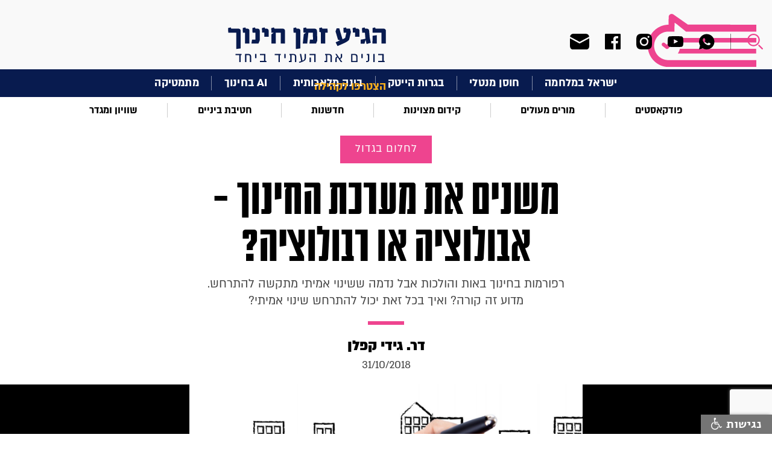

--- FILE ---
content_type: text/html; charset=utf-8
request_url: https://www.edunow.org.il/article/3739
body_size: 16958
content:



<!DOCTYPE html>
<!--  This site was created in Webflow. http://www.webflow.com  -->
<!--  Last Published: Tue Apr 07 2020 09:28:27 GMT+0000 (Coordinated Universal Time)  -->
<html data-wf-page="5e82e87027811b1fc5b7bdda" data-wf-site="5e82e87027811bdbc8b7bdd9">
<head>
    <meta charset="utf-8">
    <title>משנים את מערכת החינוך – אבולוציה או רבולוציה?</title>
    <meta content="width=device-width, initial-scale=1" name="viewport">
    
    <meta name="description" content="רפורמות בחינוך באות והולכות אבל נדמה ששינוי אמיתי מתקשה להתרחש. מדוע זה קורה? ואיך בכל זאת יכול להתרחש שינוי אמיתי?">
    <meta name="keywords">

    <!-- Open Graph data -->
    <meta property="og:title" content="משנים את מערכת החינוך – אבולוציה או רבולוציה?">
    <meta property="og:site_name" content="הגיע זמן חינוך" />
    <meta property="og:description" content="רפורמות בחינוך באות והולכות אבל נדמה ששינוי אמיתי מתקשה להתרחש. מדוע זה קורה? ואיך בכל זאת יכול להתרחש שינוי אמיתי?">
    
    <meta property="og:type" content="article" />
    <meta property="og:url" content="http://www.edunow.org.il/article/3739" />
    <meta property="og:image" content="http://www.edunow.org.il/download/uploads/httpwwwedunoworgiledunowmediastory256241/5be04abf8daca.jpg" />
    <meta property="og:locale" content="he_IL">
    <meta property="og:locale:alternate" content="en_US" />
    <meta property="og:locale:alternate" content="he_IL" />
    
    
    <meta name="google-site-verification" content="WVOliKQFaHmtowqkD1XD3Um4lz55MqXBG_pJyMPWo9s" />
    <link rel="canonical" href="https://www.edunow.org.il/article/3739">
    <meta content="Webflow" name="generator">
    <!-- [if lt IE 9]><script src="https://cdnjs.cloudflare.com/ajax/libs/html5shiv/3.7.3/html5shiv.min.js" type="text/javascript"></script><![endif] -->
    <script type="text/javascript">!function (o, c) { var n = c.documentElement, t = " w-mod-"; n.className += t + "js", ("ontouchstart" in o || o.DocumentTouch && c instanceof DocumentTouch) && (n.className += t + "touch") }(window, document);</script>
    <link href="/images/favicon.png" rel="shortcut icon" type="image/x-icon">
    <link href="/images/webclip.png" rel="apple-touch-icon">

    <script async src="https://cse.google.com/cse.js?cx=016778372380525879822:swjbmanh9ci"></script>
   
    <!-- Google Tag Manager -->
    <script>
    (function (w, d, s, l, i) {
        w[l] = w[l] || []; w[l].push({
            'gtm.start':
                new Date().getTime(), event: 'gtm.js'
        }); var f = d.getElementsByTagName(s)[0],
            j = d.createElement(s), dl = l != 'dataLayer' ? '&l=' + l : ''; j.async = true; j.src =
                'https://www.googletagmanager.com/gtm.js?id=' + i + dl; f.parentNode.insertBefore(j, f);
        })(window, document, 'script', 'dataLayer', 'GTM-5R6M5DL');</script>
    <!-- End Google Tag Manager -->

    <!-- Global site tag (gtag.js) - Google Analytics -->
    <script async src="https://www.googletagmanager.com/gtag/js?id=UA-53683229-1"></script>
    <script>
        window.dataLayer = window.dataLayer || [];
        function gtag() { dataLayer.push(arguments); }
        gtag('js', new Date());

        gtag('config', 'UA-53683229-1');
    </script>

    <!-- Facebook Pixel Code -->

    <script>

        !function (f, b, e, v, n, t, s) {
            if (f.fbq) return; n = f.fbq = function () {
                n.callMethod ?

                    n.callMethod.apply(n, arguments) : n.queue.push(arguments)
            };

            if (!f._fbq) f._fbq = n; n.push = n; n.loaded = !0; n.version = '2.0';

            n.queue = []; t = b.createElement(e); t.async = !0;

            t.src = v; s = b.getElementsByTagName(e)[0];

            s.parentNode.insertBefore(t, s)
        }(window, document, 'script',

            'https://connect.facebook.net/en_US/fbevents.js');


        fbq('init', '262809455289020');

        fbq('track', 'PageView');

    </script>

    <noscript>
        <img height="1" width="1" src="https://www.facebook.com/tr?id=262809455289020&ev=PageView&noscript=1" />
    </noscript>

    <!-- End Facebook Pixel Code -->

    <link href="/css/normalize.css" rel="stylesheet"/>
<link href="/css/webflow.css" rel="stylesheet"/>
<link href="/css/zman-hinuch.webflow.css" rel="stylesheet"/>


    <script src="/js/webflow.js"></script>

    <script src="/Scripts/jquery-3.5.0.js"></script>

    <script src="/Scripts/jquery.validate.min.js"></script>


    
</head>
<body>
    <!-- Google Tag Manager (noscript) -->
    <noscript>
        <iframe src="https://www.googletagmanager.com/ns.html?id=GTM-5R6M5DL"
                height="0" width="0" style="display:none;visibility:hidden"></iframe>
    </noscript>
    <!-- End Google Tag Manager (noscript) -->

    <div id="fb-root"></div>
    <script async defer crossorigin="anonymous" src="https://connect.facebook.net/he_IL/sdk.js#xfbml=1&version=v7.0" nonce="T6t19IVA"></script>



    <div class="top_section w-clearfix">
        <div class="top_search_group">
            <div data-delay="0" class="top_search_dropdown w-dropdown">
                <div class="search_drop_button w-dropdown-toggle"></div>
                <nav class="top_search_list w-dropdown-list">
                    <div class="w-form">
<form action="/Search" class="w-clearfix gcse-search" method="get">                            <input type="text" class="top_search_field w-input" maxlength="256" name="q" data-name="q" id="name">
                            <input type="submit" value="חפש" data-wait="המתן בבקשה" class="top_search_button w-button">
</form>                    </div>
                </nav>
            </div>


            <div class="top_soc_group">

                <a href="https://chat.whatsapp.com/EqWF6R6x3rm1g8J4PoSA46" class="top_soc_link w-inline-block" target="_blank"><img src="/images/ic_menu_whats.svg" alt="whatsup-icon"></a>

                    <a href="https://www.youtube.com/channel/UCZTn2LHiMsZBZj92DzH-UrQ" rel="nofollow" target="_blank" class="top_soc_link youtube w-inline-block"><img src="/images/ic_menu_yout.svg" alt="youtube-icon"></a>
                                    <a href="https://www.instagram.com/edu.now" rel="nofollow" target="_blank" class="top_soc_link w-inline-block"><img src="/images/ic_menu_inst.svg" alt="twitter-icon"></a>
                                                    <a href="https://www.facebook.com/EduNow.org.il" rel="nofollow" target="_blank" class="top_soc_link w-inline-block"><img src="/images/ic_menu_face.svg" alt="facebook-icon"></a>
                <a href="#"  class="top_soc_link mail w-inline-block"><img src="/images/ic_menu_mail.svg" alt=""></a>
            </div>
        </div><a href="/" class="top_logo w-inline-block">
    
    <img src="/images/top_center_logo.svg" alt="הגיע זמן חינוך">
</a>
        <div data-collapse="all" data-animation="default" data-duration="400" class="top_navbar w-nav">
            <div class="top_nav_conteiner w-container">
                <div class="top_nav_button w-nav-button"></div>
                <a href="/" class="top_nav_brand w-nav-brand">
                    
                    <img src="/images/top_shape_logo.svg" alt="הגיע זמן חינוך" class="image">
                </a>
                <nav role="navigation" class="top_nav_menu w-nav-menu">
                    <div class="first_menu_group mobile">


                                    <a href="/category/103" target=_self class="first_menu_link">ישראל במלחמה</a>
                                    <div class="first_menu_line"></div><a href="/category/113" target=_self class="first_menu_link">חוסן מנטלי</a>
                                    <div class="first_menu_line"></div><a href="/category/112" target=_self class="first_menu_link">בגרות הייטק</a>
                                    <div class="first_menu_line"></div><a href="/category/106" target=_self class="first_menu_link">בינה מלאכותית</a>
                                    <div class="first_menu_line"></div><a href="/category/114" target=_self class="first_menu_link">AI בחינוך</a>
                                    <div class="first_menu_line"></div><a href="/category/mathematics" target=_self class="first_menu_link">מתמטיקה</a>

                    </div>
                    <div class="second_menu_group mobile">



                                    <a href="/category/podcast-education" target=_self class="second_menu_link">פודקאסטים</a>
                                    <div class="second_menu_line"></div><a href="/category/education-in-covid-era" target=_self class="second_menu_link">מורים מעולים</a>
                                    <div class="second_menu_line"></div><a href="/category/promotiong-excellence" target=_self class="second_menu_link">קידום מצוינות</a>
                                    <div class="second_menu_line"></div><a href="/category/innovation" target=_self class="second_menu_link">חדשנות</a>
                                    <div class="second_menu_line"></div><a href="/category/middle-school" target=_self class="second_menu_link">חטיבת ביניים</a>
                                    <div class="second_menu_line"></div><a href="/category/events-and-meetings" target=_self class="second_menu_link">שוויון ומגדר</a>


                    </div>
                    <div class="all_menu_group">
                                <a href="/category/115" target=_self class="all_menu_link">להשאיר חותם</a>
                                <a href="/category/111" target=_self class="all_menu_link">למידה היברידית</a>
                                <a href="/category/110" target=_self class="all_menu_link">איכות הסביבה</a>
                                <a href="/category/109" target=_self class="all_menu_link">STEM</a>
                                <a href="/category/107" target=_self class="all_menu_link">SEL</a>
                                <a href="/category/104" target=_self class="all_menu_link">מחנכות כיתה</a>
                                <a href="/category/psychology-education" target=_self class="all_menu_link">תמיכה רגשית</a>
                                <a href="/category/105" target=_self class="all_menu_link">חלוצי וחלוצות החינוך</a>
                                <a href="/category/physics" target=_self class="all_menu_link">פיזיקה</a>
                                <a href="/category/science" target=_self class="all_menu_link">מדעים</a>
                                <a href="/category/back-to-school" target=_self class="all_menu_link">חוזרים ללימודים</a>
                                <a href="/category/dream-big" target=_self class="all_menu_link">לחלום בגדול</a>
                                <a href="/category/corporation" target=_self class="all_menu_link">לשתף פעולה</a>
                                <a href="/category/field-expirence" target=_self class="all_menu_link">להקשיב לשטח</a>
                                <a href="/category/21-century-education" target=_self class="all_menu_link">להתחבר למאה ה-21</a>
                                <a href="/category/world-expirence" target=_self class="all_menu_link">ללמוד מהעולם</a>
                        <a href="/page/about" class="all_menu_link">מי אנחנו?</a>
                        <a href="/teachers" class="all_menu_link">הצטרפו לקהילה</a>
                        <a href="/contact-us" class="all_menu_link">צור קשר</a>

                    </div>
                    <div class="top_search_group mobile">
                        <div data-delay="0" class="top_search_dropdown w-dropdown">
                            <div class="search_drop_button w-dropdown-toggle"></div>
                            <nav class="top_search_list w-dropdown-list">
                                <div class="w-form">

<form action="/Search" class="w-clearfix gcse-search" method="get">                                        <input type="text" class="top_search_field w-input" maxlength="256" name="q" data-name="q" id="name">
                                        <input type="submit" value="חפש" data-wait="המתן בבקשה" class="top_search_button w-button">
</form>                                    <div class="w-form-done">
                                        <div>Thank you! Your submission has been received!</div>
                                    </div>
                                    <div class="w-form-fail">
                                        <div>Oops! Something went wrong while submitting the form.</div>
                                    </div>
                                </div>
                            </nav>
                        </div>
                        <div class="top_soc_group">
                            <a href="https://chat.whatsapp.com/EqWF6R6x3rm1g8J4PoSA46" class="top_soc_link w-inline-block" target="_blank"><img src="/images/ic_menu_whats.svg" alt=""></a>


                                <a href="https://www.youtube.com/channel/UCZTn2LHiMsZBZj92DzH-UrQ" rel="nofollow" target="_blank" class="top_soc_link youtoube w-inline-block"><img src="/images/ic_menu_yout.svg" alt="youtube-icon"></a>
                                                            <a href="https://www.instagram.com/edu.now" rel="nofollow" target="_blank" class="top_soc_link w-inline-block"><img src="/images/ic_menu_inst.svg" alt="instagram-icon"></a>
                                                                                        <a href="https://www.facebook.com/EduNow.org.il" rel="nofollow" target="_blank" class="top_soc_link w-inline-block"><img src="/images/ic_menu_face.svg" alt="facebook-icon"></a>
                            <a href="#" class="top_soc_link mail w-inline-block"><img src="/images/ic_menu_mail.svg" alt=""></a>
                        </div>
                    </div>
                    
                    
                    <a href="/teachers" class="first_menu_join mob">הצטרפו לקהילה</a>
                </nav>
            </div>
        </div>
        <a href="/" class="top_nav_brand desktop w-nav-brand">
            
            <img src="/images/top_shape_logo.svg" alt="הגיע זמן חינוך">
        </a>
    </div>
<div class="content_section first_menu">
    <a href="/teachers" class="first_menu_join">הצטרפו לקהילה</a>
    <div class="first_menu_group">


                    <a href="/category/103" target=_self class="first_menu_link">ישראל במלחמה</a>
                    <div class="first_menu_line"></div><a href="/category/113" target=_self class="first_menu_link">חוסן מנטלי</a>
                    <div class="first_menu_line"></div><a href="/category/112" target=_self class="first_menu_link">בגרות הייטק</a>
                    <div class="first_menu_line"></div><a href="/category/106" target=_self class="first_menu_link">בינה מלאכותית</a>
                    <div class="first_menu_line"></div><a href="/category/114" target=_self class="first_menu_link">AI בחינוך</a>
                    <div class="first_menu_line"></div><a href="/category/mathematics" target=_self class="first_menu_link">מתמטיקה</a>

    </div>
</div>
<div class="content_section second_menu">
    <div class="second_menu_group">


                    <a href="/category/podcast-education" target=_self class="second_menu_link">פודקאסטים</a>
                    <div class="second_menu_line"></div><a href="/category/education-in-covid-era" target=_self class="second_menu_link">מורים מעולים</a>
                    <div class="second_menu_line"></div><a href="/category/promotiong-excellence" target=_self class="second_menu_link">קידום מצוינות</a>
                    <div class="second_menu_line"></div><a href="/category/innovation" target=_self class="second_menu_link">חדשנות</a>
                    <div class="second_menu_line"></div><a href="/category/middle-school" target=_self class="second_menu_link">חטיבת ביניים</a>
                    <div class="second_menu_line"></div><a href="/category/events-and-meetings" target=_self class="second_menu_link">שוויון ומגדר</a>

    </div>
</div>
<script>

    const showPopUp = (event) => {
        event.preventDefault(); // Prevent default anchor behavior

        ViewBag.PopupVis = true;
        $("#mainModal1").css("display", "block");
    }

    $(document).ready(function () {
        $('body').on('click', '.top_soc_link.mail', function () {
            $("#mainModal1").css("display", "block");
        });

        $('body').on('click', '#close1', function () {
            $("#mainModal1").css("display", "none");
        });
        
    });
</script>
<script src="https://d3e54v103j8qbb.cloudfront.net/js/jquery-3.4.1.min.220afd743d.js?site=5e82e87027811bdbc8b7bdd9" type="text/javascript" integrity="sha256-CSXorXvZcTkaix6Yvo6HppcZGetbYMGWSFlBw8HfCJo=" crossorigin="anonymous"></script>
<script src="/js/webflow.js" type="text/javascript"></script>
<!-- [if lte IE 9]><script src="https://cdnjs.cloudflare.com/ajax/libs/placeholders/3.0.2/placeholders.min.js"></script><![endif] -->

    



<!-- Load Facebook SDK for JavaScript -->

<script>
    (function (d, s, id) {
        var js, fjs = d.getElementsByTagName(s)[0];
        if (d.getElementById(id)) return;
        js = d.createElement(s); js.id = id;
        js.src = "https://connect.facebook.net/en_US/sdk.js#xfbml=1&version=v3.0";
        fjs.parentNode.insertBefore(js, fjs);
    }(document, 'script', 'facebook-jssdk'));</script>

<!--facebook comments-->
<div id="fb-root"></div>
<script async defer crossorigin="anonymous" src="https://connect.facebook.net/en_US/sdk.js#xfbml=1&version=v7.0"></script>



<div class="content_section story_title">

    <a href="/category/dream-big" class="story_color_button w-button">לחלום בגדול</a>

    <h1 class="story_title">משנים את מערכת החינוך – אבולוציה או רבולוציה?</h1>
    <div>רפורמות בחינוך באות והולכות אבל נדמה ששינוי אמיתי מתקשה להתרחש. מדוע זה קורה? ואיך בכל זאת יכול להתרחש שינוי אמיתי?</div>
    <div class="item_line color"></div>

        <a href="/teacher/401" class="story_title_name">דר. גידי קפלן</a>


        <div class="story_title_date"> 31/10/2018</div>
</div>
            <div class="content_section story_old_pict" style="background-image: url('/download/uploads/httpwwwedunoworgiledunowmediastory256241/5be04abf8daca.jpg') !important"></div>

<div class="content_section breadcrumbs">
    <ul class="breadcrumbs_list w-list-unstyled">
        <li class="breadcrumb_item"><a href="/" class="breadcrumb_link">ראשי</a></li>
        <li class="breadcrumb_item">
            <div>/</div>
        </li>
        <li class="breadcrumb_item">

            <a href="/category/dream-big" class="breadcrumb_link">לחלום בגדול</a>
        </li>
        <li class="breadcrumb_item">
            <div>/</div>
        </li>
        <li class="breadcrumb_item"><div class="breadcrumb_link">משנים את מערכת החינוך – אבולוציה או רבולוציה?</div></li>

    </ul>
</div>
<div class="content_section">
    <div class="content_group story">
        <div class="story_info_group">
            <div class="story_insert_content">
                <div class="item_line story_content"></div>
                <div class="story_share_group">
                    <!--add checking for mode frndly url and isert link for watsup-->
                    <a id="whatsappShare" href="whatsapp://send?text= משנים את מערכת החינוך – אבולוציה או רבולוציה? https%3a%2f%2fwww.edunow.org.il%2farticle%2f3739&utm_source=whatsapp&u​tm_campaign=item_share&utm_medium=social" class="ic_share w-inline-block" data-href="https://www.edunow.org.il/article/3739" data-action="share/whatsapp/share" target="_blank" rel="nofollow">
                        <img src="/images/ic_share_whatsapp.svg" alt="share-whatsapp-image">
                    </a>
                    <a id="faceShare" href="https://www.facebook.com/sharer/sharer.php?u=https%3a%2f%2fwww.edunow.org.il%2farticle%2f3739&amp;src=sdkpreparse&utm_source=facebook&u​tm_campaign=item_share&utm_medium=social" data-href="https://www.edunow.org.il/article/3739" target="_blank" class="ic_share w-inline-block" rel="nofollow">
                        <img src="/images/ic_share_face.svg" alt="share-facebook-image">
                    </a>
                    <a id="twitterShare" href="https://twitter.com/intent/tweet?text=%d7%9e%d7%a9%d7%a0%d7%99%d7%9d+%d7%90%d7%aa+%d7%9e%d7%a2%d7%a8%d7%9b%d7%aa+%d7%94%d7%97%d7%99%d7%a0%d7%95%d7%9a+%e2%80%93+%d7%90%d7%91%d7%95%d7%9c%d7%95%d7%a6%d7%99%d7%94+%d7%90%d7%95+%d7%a8%d7%91%d7%95%d7%9c%d7%95%d7%a6%d7%99%d7%94%3f&url=https%3a%2f%2fwww.edunow.org.il%2farticle%2f3739&utm_source=twitter&u​tm_campaign=item_share&utm_medium=social" class="ic_share w-inline-block" data-href="https://www.edunow.org.il/article/3739" target="_blank" rel="nofollow">
                        <img src="/images/ic_share_twit.svg" alt="share-twitter-image">
                    </a>
                </div>

                


                <h4>מאת:&nbsp; ברק ברבי, עידן קלוש, ד"ר תמי לוי נחום, ד"ר גידי קפלן&nbsp;</h4>
<p style="text-align: justify;" dir="RTL">מי לא רוצה לשנות את החינוך?... בכל העולם מתלבטים בשאלה הזו. נדמה שיש הבנה שחייב להתרחש שינוי דרסטי בחינוך(ראו למשל <a href="https://www.theeducatoronline.com/au/news/school-system-needs-urgent-change--experts/234545">כאן</a>), ושעל מנת שזה יקרה, כל חלקי המערכת חייבים לקחת חלק בתהליך בכדי ליצור מערכת אקולוגית חדשה בעולם הלמידה (ראו <a href="https://ssir.org/articles/entry/systems_change_in_education_it_begins_with_us">במקור זה</a>).</p>
<p style="text-align: justify;" dir="RTL"><br />אך כיצד עושים זאת?<br />נפגשנו, 4 חינוכאים וחברים, הנמצאים כיום כל אחד במקום חינוכי אחר (רוצים לשמוע אודותינו? <a href="https://www.edunow.org.il/article/3738" target="_blank" rel="noopener">לחצו כאן</a>), כדי לדון בשאלות אלו מתוך ניסיוננו. <a href="https://www.edunow.org.il/article/3738" target="_blank" rel="noopener">בכתבה קודמת</a> חשבנו יחד מדוע צריך שינוי ולמה כל כך קשה לעשותו. בכתבה זו ננסה להבין מהו אופי השינוי הנדרש &ndash; האם מדובר בשינוי אבולוציוני או רבולוציוני.</p>
<p style="text-align: justify;" dir="RTL">&nbsp;</p>
<p style="text-align: justify;" dir="RTL"><strong>שינוי אבולוציוני &ndash; קווים לדמותו<br /></strong>תמי: האם ניתן להסתכל על תהליך האבולוציה בטבע, ולהבין יותר טוב האם אפשר לחולל שינוי משמעותי בחינוך בדרך כזו?&nbsp;&nbsp;</p>
<p style="text-align: justify;" dir="RTL">עידן: לדוגמא, העין שלנו התפתחה בתהליך אבולוציוני ארוך שנים... בכל פעם שאצל איזשהו יצור העין ראתה יותר טוב, אז ליצור זה היה יתרון על יצורים ללא השיפור הזה. כלומר השיפור היה בתפקוד הרצוי סביב המטרה של האיבר...&nbsp;</p>
<p style="text-align: justify;" dir="RTL">ברק: כלומר, בתהליך אבולוציוני חייבים שכל שלב (כל שינוי קטן) ישפר את המערכת, אחרת הוא לא ישרוד. אבל במערכת החינוך זה בעצם לא אפשרי. ניקח שינוי קטן בבית ספר: נניח שמנהל מזהה ששיטת מתן הציונים לילדים עושה בעצם נזק, ומחליט שעוברים לשיטה אחרת שלא מדרגת ואינה שיפוטית &ndash; איזושהי שיטה מעצימה. אך המנהל אומר, בואו נעשה זאת לאט, כל פעם בשינוי קטן, בצורה אבולוציונית, כדי להקל על האנשים. בהתחלה ניקח את המורה לספרות, שכבר דיברה על הרעיון הזה, ורק היא תאמץ השיטה החדשה... מה שיקרה במצב כזה הוא שבגלל שהמורה לספרות חיה בתוך מערכת המתנהלת בפרדיגמה הקיימת, התלמידים שלה יפסיקו ללמוד בשיעורי ספרות ולא יכינו שיעורים, ההורים יכעסו עליה, ובמבחן השכבתי בסוף השנה התלמידים שלה יכשלו... כל התהליך הזה יגרום לכך שהשינוי הזה ייתפס ככישלון, שיוכיח שהרעיון לאמץ את הגישה בכל בית הספר הינו בעייתי. הוא בהחלט לא ייתפס כחלק מתהליך שינוי גדול שיום אחד כולם יאמצו אותו. לכן הדרך היחידה לקיים שינוי היא שכל בית הספר, או לפחות מסה קריטית בתוך בית הספר, למשל המקצועות הנתפסים כחשובים ביותר, ישנו את הפרדיגמה. ואז, מה שקורה - אתה מזהה בתחילה ירידה במספר פרמטרים שנחשבו כחשובים בפרדיגמה הישנה, ואתה צריך לחיות עם זה, ורק אז יתחיל תהליך הדרגתי של שיפור.</p>
<p style="text-align: justify;" dir="RTL">גידי: ברק, הסברת שאי אפשר לשנות את הפרדיגמה החינוכית באופן אבולוציוני, כלומר באמצעות שינויים הדרגתיים קטנים. למה לדעתכם הגענו למצב זה?</p>
<p style="text-align: justify;" dir="RTL">עידן: משום שאנחנו צריכים עכשיו לפתח יכולות אחרות לגמרי מאשר אלו שהמערכת נבנתה לשרת. בניגוד לדוגמת העין המתפתחת בצורה אבולוציונית כי העין משפרת בכל פעם את אותה התכונה הנדרשת (ראייה טובה יותר). לעומת זאת במערכת החינוך אנו רוצים לפתח משהו אחר לגמרי ולכן אבולוציה היא לא הדרך.</p>
<h6 style="text-align: center;" dir="RTL"><img src="https://synduimages-synduweb.netdna-ssl.com/uploads/53dd10dc91b47/voice_inline/391bacf2-b28a-059f-9e35-8db1f1d51362/5be04cc9ab43c.jpg" border="0" />"הדרך היחידה לקיים שינוי היא שכל בית הספר, או לפחות מסה קריטית של מורים ומקצועות בתוך בית הספר, ישנו את הפרדיגמה"</h6>
<p style="text-align: justify;" dir="RTL"><strong>תחי המהפכה &ndash; מדוע רבולוציה היא הדרך לקיים שינוי במערכת החינוך?<br /></strong>ברק: יש מטאפורה יפה של ריצ'ארד דוקינס (מחבר "טיפוס על ההר הבלתי סביר") על אבולוציה מול רבולוציה: נניח שהתחלת לטפס על הר, אזי באבולוציה אתה ממשיך באותו כיוון &ndash; כל הזמן מטפס על ההר, ממשיך כלפי מעלה ולא יורד. בתי הספר הציבוריים נוסדו לפני כמאתיים שנה &ndash; מזה שתי מאות אנו מטפסים על אותו ההר, באותו כיוון. אך השינוי שאנחנו רוצים לעשות הוא אחר &ndash; המטרה שלנו שונה הפעם. כלומר - אנו רוצים לטפס על הר אחר, להגיע לפסגה אחרת! כדי לעשות זאת צריך קודם לרדת מההר ולעבור להר אחר, אבל אין אבולוציה בירידה... אין דבר כזה... ולכן נוצר כאן צורך בשינוי רדיקלי: <strong>חייב להתרחש שינוי פרדיגמה &ndash; שינוי השובר סדירויות קיימות באופן רדיקלי</strong>. אם נמשיך את המטאפורה, כדי לעבור להר אחר נדרשת קפיצה - רבולוציה. רק אחריה יהיה ניתן להמשיך באבולוציה.</p>
<p style="text-align: justify;" dir="RTL">תמי: במדע נחוו כמה וכמה שינויי פרדיגמות (שתמיד היו לא קלים ואפילו טראומטיים)... זהו תהליך מתמשך. ואילו בחינוך &ndash; רפורמות הולכות ובאות, אך ככלל, המערכת לא משתנה באופן רדיקלי &ndash; לא בצורה של שינוי הפרדיגמה כולה. כלומר המערכת לא מבצעת את הקפיצה, את מעבר הפרדיגמה שאתה מדבר עליו.&nbsp;&nbsp;</p>
<p style="text-align: justify;" dir="RTL">ברק: אני מסכים לגמרי תמי. נראה שכל השינויים שנעשו עד היום הם באותה פרדיגמה שבה המדינה והידע במרכז ופחות האדם. יש שאומרים שעד שלא יתרחש משבר בלתי נסבל לא ייתכן שינוי רדיקלי שיציב בעיקר את האדם כנמען של מערכת החינוך. אני לא מרגיש שיש כרגע משבר כזה, אבל למרות זאת הרבה אנשים מנסים לפעול בזירות שונות בכדי לייצר תנאים לשינוי הפרדיגמה במערכת.</p>
<p style="text-align: justify;" dir="RTL">&nbsp;</p>
<p style="text-align: justify;" dir="RTL"><strong>לבחור מחדש מהי מטרת החינוך<br /></strong>גידי: האם אפשר להתוות מה הם הפרמטרים העיקריים של בתי ספר חדשים, מה הן המטרות העיקריות להן שואפים? משמע, אילו תלמידים אנו בעצם רוצים לגדל?</p>
<p style="text-align: justify;" dir="RTL">ברק: לאנשי חינוך שונים יש דעות שונות בנושא, כמו תלמידים בעלי יכולות אוריינות, חשיבה עצמאית, יכולת להבנה מעמיקה, סקרנות, יצירתיות ויזמות, יכולת לממש את תכניותיו וכישרונותיו, יכולת לראות את האחר ולא להיות אגואיסט, יכולת לחלום ולדמיין עתיד, יכולת להתמודד עם מציאות משתנה, עם הלא נודע ועם קשיים... בואו נקים עוד ועוד בתי ספר שיפתחו דברים אלו.&nbsp;</p>
<p style="text-align: justify;" dir="RTL">גידי: אצטט את קן רובינסון (<a href="https://www.keter-books.co.il/page_13982">מכאן</a>), "בעולם כולו ממשלות מזרימות משאבים אדירים לרפורמות בחינוך... [אך] הרפורמות האלה מחניקות בדרך כלל את עצם הכישורים והאיכויות החיוניים כדי לעמוד באתגרים שלפנינו: יצירתיות, הבנה תרבותית, תקשורת, שיתוף פעולה, ופתרון בעיות"...&nbsp; אם כן, יש לחשוב איך מפתחים את בית הספר ותכניותיו, באופן שיתאים למטרות אלו.</p>
<p style="text-align: justify;" dir="RTL">ברק: האתגר הוא שלא כולם חושבים כך; יש הרבה אנשי חינוך שאומרים שבתי הספר המסורתיים הם מאוד מאוד יעילים. אולם לדעתנו, הם יעילים למטרות העבר...</p>
<p style="text-align: justify;" dir="RTL">&nbsp;<img src="https://synduimages-synduweb.netdna-ssl.com/uploads/53dd10dc91b47/voice_inline/391bacf2-b28a-059f-9e35-8db1f1d51362/5be050d6c6565.jpg" border="0" /></p>
<h6 style="text-align: center;" dir="RTL">"בחינוך רפורמות הולכות ובאות, אך ככלל, המערכת לא משתנה באופן רדיקלי &ndash; לא בצורה של שינוי הפרדיגמה כולה"&nbsp;</h6>
<p style="text-align: justify;" dir="RTL"><strong>משלבים כוחות מתוך המערכת למען שינוי<br /></strong>תמי: אז איך בעצם מתחילים לבצע שינוי אדיר שכזה?</p>
<p style="text-align: justify;" dir="RTL">ברק: ראשית, צריך ליצור סדירויות שיאפשרו לאנשי החינוך לעבוד &ndash; כיום הסדירויות של בתי הספר מפריעות לבתי הספר לפעול באופן שמאפשר למערכת להגיע למימוש המטרות החדשות, כי הן נבנו כדי לשרת את המטרות הישנות. אחרי שהסדירויות יהיו מתאימות, לדעתי השינוי צריך להגיע מתוך תהליך פנימי שאנשי חינוך יעשו &ndash; זה לא משהו שאנחנו יכולים להנחית מלמעלה באמצעות חוזר מנכ"ל או פרסום מחקרי יעילות. יש צורך לאפשר לאנשי החינוך הקיימים לבצע תהליך אמיתי שיגיע ממקום של חיבור ורצון לעשייה שונה ממקום אישי של כל אדם. יש שאומרים שצריך להחליף את כל המורים ולהחליף אותם באחרים &ndash; כאלה שמחוברים למקומות האלה מלכתחילה. אני מאמין שרוב אנשי החינוך מגיעים ממקומות כאלה בהתחלה ומה שעלינו לעשות הוא להתחבר למקומות האלו... לדעתי לא יכול לבוא מישהו חיצוני ולגרום לשינוי. כי המפתח לשינוי (הכה קשה לביצוע) הוא הישענות על כוחות פנימיים - כשאנשי החינוך ירגישו שזה שייך להם אז דברים יכולים להשתנות באמת.</p>
<p style="text-align: justify;" dir="RTL">דבר נוסף שהינו חשוב לשינוי - נדרשת "מטריה" מגינה; אין פריצות דרך ללא לקיחת סיכונים, ולכן נדרשת מעטפת שרוצה לקחת סיכונים. המעטפת הזו יכולה להיות מינהל חינוך עירוני או אפילו משרד חינוך... המעטפת הינה קריטית כי חווים גם כישלונות וחשוב שיהיה מי שיכיל ויראה את הכישלונות האלה כחלק מלמידה והתפתחות ולא כבעיה. בהינתן שני המרכיבים הללו, ניתן להתמודד עם המשימה ה"בלתי אפשרית" הזו.</p>
<p style="text-align: justify;" dir="RTL">תמי: תרשו לי לחדד, מי הם הלומדים לשיטתנו? אמנם הילד הוא מרכז המערכת - אבל מערכת החינוך היא גוף הבנוי מהרבה לבבות פועמים, איך מגיעים ללבבות הללו ויוצרים פתח ללמידה ולהתחדשות? כאנשי חינוך אנו מאמינים ב"מודלינג", ומשמעותו היא שבמערכת החינוך <strong>כולם</strong> לומדים (ילדים, מורים, רכזים, מנהלים, מורי מורים ומאמנים, מפקחים..) ושלכל הלומדים ניתנים האוטונומיה, האמון והמרחב לצמיחה ולהתפתחות... שהעבודה היא שיתופית, והשותפים רגישים ואכפתיים, ועוזרים לעמיתיהם ועוד ועוד... עידן, איך אתה בונה את זה במקום הייחודי שהקמת?</p>
<p style="text-align: justify;" dir="RTL">עידן: אני מחפש (להוראה כאן) אנשים שיש להם קודם כל רצון וכוונה; אנשים בעלי ערך פנימי, הרוצים להעניק מעצמם לתלמידים &ndash; זה התנאי הבסיסי. יש לא מעט הבאים לכאן ואין להם עדיין פרדיגמות מגובשות על איך מעבירים שיעור, ואני לא מלמד אותם דרך אחת ש"כך צריך לעשות", אלא מדריך אותם ומסייע להם לפתח את הדרך שלהם, בהתאמה למספר עקרונות שכבר הוזכרו כאן. אנשים כאלו מעוניינים לשאוב ממני ידע, ואני מנסה להעניק להם ידע תשתיתי מעצמי, לא פרטים או מתכונים. כל מורה שנכנס לכאן, הדרכתי אותו בצורה אחרת; עם אחד אני רואה שחשוב לדבר על אקולוגיה בשיעור, עם אחר &ndash; דווקא על טכניקות הוראה. הרי גם בבתי ספר אומרים שכל מורה חדש שנכנס צריך ליווי אישי - וחבל שזה לרוב רק תיאורטי. אני גם חושב שבית ספר חדש חייב ממש להתנתק מהפרדיגמה הקיימת, אחרת מרבית הסיכויים שהיא "תשתלט" עליו.</p>
<p style="text-align: justify;" dir="RTL">גידי: לסיום, רבים טוענים ש"יש לנו כבר במערכת איים של מצוינות - אך הם מתקשים להפוך ליבשה"... האם אנחנו יכולים לדמיין את ה-Scaling up של איים כאלו?</p>
<p style="text-align: justify;" dir="RTL">ברק: ראשית, אנחנו יכולים לדמיין בתי ספר הפועלים לפי העקרונות הרצויים, כי כבר יש לנו דוגמאות כאלו. להערכתי בערך 1% מבתי הספר בישראל, הם שונים ומכוונים לעתיד. כלומר יש לנו כבר היום בתי ספר שעושים משהו אחר מהזרם הראשי... העניין הוא שאנחנו אוהבים אותם ככאלו &ndash; כמסמנים את הקצה, את האחר. ומעבר לזה &ndash; גם אם אנו רוצים להידמות להם &ndash; החוויה הזו עלולה להיות בעיקר מתסכלת למי שנמצא בבית ספר ציבורי רגיל. בתי הספר האלו בדרך כלל נולדו כאחרים, כיוצאי דופן וככאלו הם לא עשו שינוי. לכן לראות אותם לא עוזר לבתי הספר הציבוריים הקיימים להבין כיצד עושים את המעבר מהמצב הנוכחי ל"הר האחר" עליו דיברתי. הפער גדול מדי כדי שנוכל באמת ללמוד מהם. אז אם אתה שואל איך יתרחש תהליך הגמלון, האם אנו מבינים איך זה עובד &ndash; אני חושב שעדיין לא. אני מאמין שמה שאנו עושים היום בתל אביב &ndash; הוא משהו ראשוני בכיוון זה, שאנו עדיין בעיצומו, ונקווה שיניב פירות.&nbsp;&nbsp;</p>
<p style="text-align: justify;" dir="RTL">נשארנו עם כמה רעיונות וכיווני פעולה, אך גם עם שאלה גדולה &ndash; במערכת כה גדולה, <strong>איך לבצע את הרבולוציה, הלכה למעשה</strong>? נושא זה יהיה במרכזו של החלק השלישי והאחרון של הכתבה.</p>
<p style="text-align: justify;" dir="RTL">&nbsp;</p>

                <!--start -- script place-->
                <script>
                    (function (d, s, id) { var js, fjs = d.getElementsByTagName(s)[0]; if (d.getElementById(id)) return; js = d.createElement(s); js.id = id; js.src = 'https://embed.ex.co/sdk.js'; fjs.parentNode.insertBefore(js, fjs); }(document, 'script', 'exco-sdk'));</script>

                

                

                <div class="tags_insert_group w-clearfix">
                    <div class="tags_title">תגיות:</div>
                                    <a href="/category/educational-systems-world-wide" class="tag_link w-inline-block">
                                        <div>מערכות חינוך בעולם</div>
                                            <div>,</div>
                                    </a>
                                    <a href="/category/educator-lesson" class="tag_link w-inline-block">
                                        <div>שיעור בחינוך</div>
                                    </a>
                </div>
                <div class="fb-comments" data-href="http://edunow.org.il/article/3739" data-numposts="25" data-width=""></div>
            </div>


            <div class="content_line story"></div>
            <!--Teacher block-->
            <div class="story_autor_group">
                <ul role="list" class="story_autor_list w-list-unstyled">
                        <li class="story_autor_item">


                            

    <a href="/teacher/gidi-kaplan" class="story_autor_link w-inline-block">
        <div class="story_autor_pict">

                    <img src="/download/DataPictures/Image_137/Img_137_Z.png" alt="דר. גידי קפלן" class="story_autor_pict">

        </div>
        <h2 class="autor_name">דר. גידי קפלן</h2>
    </a>
    <div class="autor_prof"></div>
    <div> דר גידי קפלן בקהילת הכותבים של הכותבים באתר הגיע זמן חינוך - מגזין מקוון, קהילה של מורים, אנשי חינוך ואנשי אקדמיה בתחום ההוראה</div>
    <a href="/cdn-cgi/l/email-protection#d5b2beb4a5b9b4bbe4e5e595b2b8b4bcb9fbb6bab8" target="_blank" class="autor_info_link"><span class="__cf_email__" data-cfemail="385f535948545956090808785f55595154165b5755">[email&#160;protected]</span></a>

    <div class="autor_soc_group">
                            </div>

    <a href="/teacher/gidi-kaplan" class="add_autor_storys w-button">עוד כתבות של דר. גידי קפלן </a>
    <div class="item_line autor_info"></div>
    









                        </li>
                </ul>

            </div>



                <!--<div class="story_autor_group">-->
                    
                    <!--<h2 class="autor_name">דר. גידי קפלן</h2>-->
                    
                    
                    
                    


                    
                <!--</div>-->
            
            </div>
            <div class="story_quote_group">
                <div class="quote_group">
                    <div class="content_title_block">
                        <div class="content_title_line"></div>
                        <div class="ic_quote"><img src="/images/ic_quote.svg" alt="quote-image"></div>
                    </div>
                    <div></div>
                </div>

                <div class="content_line"></div>
<div class="left_menu_group">
    <div class="common_insert">

        <div class="w-embed w-script">

            <!--START-->
            
            <!--END-->
            

            

            
            <div class="fb-page w-embed twitter-timeline" data-href="https://www.facebook.com/EduNow.org.il/" data-tabs="timeline,messages" data-width="300" data-height="700" data-small-header="false" data-adapt-container-width="true" data-hide-cover="false" data-show-facepile="true">
                <blockquote cite="https://www.facebook.com/EduNow.org.il/" class="fb-xfbml-parse-ignore">
                    <a href="https://www.facebook.com/EduNow.org.il/">‏הגיע זמן חינוך‏</a>
                </blockquote>
            </div>

        </div>
    </div>
    <div class="content_title_block">
        <div class="content_title_line"></div>
        <h3 class="content_block_title">עוד באתר</h3>
    </div>
    <ul class="left_menu w-list-unstyled">
                <li><a href="/category/111" target=_self class="left_menu_link">למידה היברידית</a></li>
                <li><a href="/category/110" target=_self class="left_menu_link">איכות הסביבה</a></li>
                <li><a href="/category/107" target=_self class="left_menu_link">SEL</a></li>
                <li><a href="/category/physics" target=_self class="left_menu_link">פיזיקה</a></li>
                <li><a href="/category/109" target=_self class="left_menu_link">STEM</a></li>
    </ul>
    
    <div class="newsletter_menu_group" id="newsletter_form">
        <iframe src='https://edunow.inwise.net/Form_20-08-2020_4' frameborder='0' width='380px' height='667px' style='max-width:100%;' scrolling='no' allowfullscreen></iframe>
    </div>
</div>

            </div>
        </div>

</div>
<div class="content_section"></div>
<div class="content_section grey">
    <div class="center_title_group">
        <div class="item_line center"></div>
        <h3 class="center_title">עוד כתבות בנושא</h3>
    </div>
    <ul role="list" class="primery_list story_list w-list-unstyled">

    </ul>
</div>




<style>

    p {
        font-family: 'Almoni neue aaa', sans-serif !important;
    }

    .left_menu_group {
        width: 100% !important;
    }

    iframe {
        width: 100% !important;
    }

    .story_insert_content p {
        text-align: right !important;
    }

    li {
        padding-top: 10px;
    }

    ol {
        padding-right: 20px;
    }

    ul {
        padding-right: 20px;
    }

    @media screen and (max-width: 479px) {
        .breadcrumb_item {
            padding-left: 2vw;
            font-size: 4.2vw;
            line-height: 4vw;
        }

        li {
            line-height: 4.7vw;
            font-size: 4.2vw;
        }
    }
</style>

<script data-cfasync="false" src="/cdn-cgi/scripts/5c5dd728/cloudflare-static/email-decode.min.js"></script><script>
    $('ol').find('*').css("font-family", "Almoni neue aaa");
    $('ul').find('*').css("font-family", "Almoni neue aaa");


    $('#faceShare').click(function (e) {
        e.preventDefault();
        window.open($(this).attr('href'), 'fbShareWindow', 'height=450, width=550, top=' + ($(window).height() / 2 - 275) + ', left=' + ($(window).width() / 2 - 225) + ', toolbar=0, location=0, menubar=0, directories=0, scrollbars=0');
        return false;
    });

    $('.twitterShare').click(function (e) {
        e.preventDefault();
        window.open($(this).attr('href'), 'fbShareWindow', 'height=450, width=550, top=' + ($(window).height() / 2 - 275) + ', left=' + ($(window).width() / 2 - 225) + ', toolbar=0, location=0, menubar=0, directories=0, scrollbars=0');
        return false;
    });

    //function WhatsappClicked(title) {
    //    dataLayer.push({
    //        'GA_event_category': 'Social Network - item share',
    //        'GA_event_action': 'Whatsapp',
    //        'GA_event_label': title,
    //        'event': 'GTM event To GA'
    //    });
    //}

    $('.whatsappShare').click(function (e) {
        e.preventDefault();
        window.open($(this).attr('href'), 'fbShareWindow', 'height=450, width=550, top=' + ($(window).height() / 2 - 275) + ', left=' + ($(window).width() / 2 - 225) + ', toolbar=0, location=0, menubar=0, directories=0, scrollbars=0');
        return false;
    });

    $('#videoClsBtn').click(function (e) {
        $('#video_container').children(":first").remove();
        $('#video_popup').css('display', 'none');
    });

    $('#videoOpenBtn').click(function (e) {
        //let podcast = '';
        let str = '<div style="padding-top:56.17021276595745%" class="w-video w-embed">';

        

           str += '<iframe class="embedly-embed" src="https://www.youtube.com/embed/?version=3&controls=1&disablekb=0&playlist=" scrolling="no" title="YouTube embed" frameborder="0" allow="autoplay; fullscreen" allowfullscreen="true">';
           str += '</iframe></div>';

        $('#video_container').html(str);
        $('#video_popup').css('display', 'flex');
    });

    $(document).ready(function () {

        var voiceDivs = document.getElementsByClassName("voice_embedly");
        for (var i = 0; i < voiceDivs.length; i++) {
            voiceDivs[i].setAttribute("rel", "nofollow");
            var link = voiceDivs[i].getAttribute("href");
            var splitLink = link.split('&');
            var source = splitLink[0];
            if (source.includes('watch?v=')) {
                source = source.replace('watch?v=', 'embed/');
                voiceDivs[i].innerHTML = "<iframe width='560' height='480' src=" + source + " frameborder='0' allow='accelerometer; autoplay; encrypted-media; gyroscope; picture-in-picture' allowfullscreen></iframe>";
            }
        }

        fixNofollwLinks();
    });


    function fixNofollwLinks() {
        //var paragraphs = document.getElementsByTagName('p');
        //for (var i = 0; i < paragraphs.length; i++) {
        //    var parChild = paragraphs[i].
        //}

        var allLInks = document.getElementsByTagName('a');
        for (var i = 0; i < allLInks.length; i++) {
            var attrLink = allLInks[i].getAttribute("href");
            if (attrLink != null) {
                if (!attrLink.includes('edunow.org.il') && !attrLink.startsWith('/')) {
                    allLInks[i].setAttribute("rel", "nofollow");
                }
            }
        }
    }

</script>

    <script type="text/javascript" src="/include/accessibilityControl/accessibilityControl.js"></script>

<div class="content_section footer">
    <div class="content_group"></div>
    <div class="content_group footer">
        <div class="footer_logo_group">
            <a href="/" class="footer_logo w-inline-block">
                <img src="/images/footer_new_logo.svg" alt="הגיע זמן חינוך">
            </a>
                <a href="/page/about" class="footer_logo_link">מי אנחנו</a>
            
            <a href="/teachers" class="footer_logo_link">הצטרפו לקהילה</a>
            <a href="/contact-us" class="footer_logo_link">צרו קשר</a>
        </div>
        <div class="content_line footer"></div>
        <ul class="footer_links_list w-list-unstyled">
                        <li class="footer_link_item"><a href="https://www.edunow.org.il/category/back-to-school" target=_self class="footer_link">חוזרים ללימודים</a></li>
                        <li class="footer_link_item"><a href="https://www.edunow.org.il/category/promotiong-excellence" target=_self class="footer_link">לקדם מצוינות</a></li>
                        <li class="footer_link_item"><a href="https://www.edunow.org.il/category/dream-big" target=_self class="footer_link">לחלום בגדול</a></li>
                        <li class="footer_link_item"><a href="https://www.edunow.org.il/category/corporation" target=_self class="footer_link">לשתף פעולה</a></li>
                        <li class="footer_link_item"><a href="https://www.edunow.org.il/category/field-expirence" target=_self class="footer_link">להקשיב לשטח</a></li>
                        <li class="footer_link_item"><a href="https://www.edunow.org.il/category/21-century-education" target=_self class="footer_link">להתחבר למאה ה-21</a></li>
                        <li class="footer_link_item"><a href="https://www.edunow.org.il/category/world-expirence" target=_self class="footer_link">ללמוד מהעולם</a></li>
                        <li class="footer_link_item"><a href="https://www.edunow.org.il/category/education-in-covid-era" target=_self class="footer_link">יש לנו חלום</a></li>
                        <li class="footer_link_item"><a href="https://www.edunow.org.il/category/psychology-education" target=_self class="footer_link">תמיכה רגשית</a></li>
                        <li class="footer_link_item"><a href="https://www.edunow.org.il/category/105" target=_self class="footer_link">חלוצי וחלוצות החינוך</a></li>
                        <li class="footer_link_item"><a href="https://edunow.org.il/category/115" target=_self class="footer_link">להשאיר חותם</a></li>

        </ul>
        <div class="content_line footer"></div>
        <div class="footer_communic_group">
            <div class="item_line footer"><img src="/images/color_shape.svg" alt=""></div>

            
            <a href="#" class="footer_contact_link mail w-inline-block">
                <div class="footer_contact_ic mail">
                    <img src="/images/ic_footer_letter.svg" alt="">
                </div>
                <div class="footer_contact_txt">הרשמה לניוזלטר</div>
            </a>


                <a href="https://www.facebook.com/EduNow.org.il" rel="nofollow" target="_blank" class="footer_contact_link w-inline-block">
                    <div class="footer_contact_ic"><img src="/images/ic_footer_facebook.svg" alt="facebook-icon"></div>
                    <div class="footer_contact_txt">פייסבוק</div>
                </a>
                                        <a href="https://www.instagram.com/edu.now" rel="nofollow" target="_blank" class="footer_contact_link w-inline-block">
                    <div class="footer_contact_ic"><img src="/images/ic_footer_insta.svg" alt="instagram-icon"></div>
                    <div class="footer_contact_txt">אינסטגרם</div>
                </a>
                            <a href="https://www.youtube.com/channel/UCZTn2LHiMsZBZj92DzH-UrQ" rel="nofollow" target="_blank" class="footer_contact_link w-inline-block">
                    <div class="footer_contact_ic"><img src="/images/ic_footer_yout.svg" alt="you-tube-icon"></div>
                    <div class="footer_contact_txt">יוטיוב</div>
                </a>


            <a href="https://chat.whatsapp.com/EqWF6R6x3rm1g8J4PoSA46" class="footer_contact_link w-inline-block" target="_blank">
                <div class="footer_contact_ic"><img src="/images/ic_footer_whats.svg" alt="whatsup-icon"></div>
                <div class="footer_contact_txt">ווטסאפ</div>
            </a>
        </div>
    </div>
    <div class="content_group w-clearfix">
        
        
    </div>
</div>
<div class="content_section">
    <div class="content_group footer_credit">
        <div class="footer_credit_linkgroup">

            <a href="/sitemap" class="footer_credit_link">מפת האתר</a>

            <div class="footer_credit_line"></div>
            <a href="https://www.edunow.org.il/page/regulations" class="footer_credit_link">תקנון האתר</a>
            <div class="footer_credit_line"></div>

            <a href="https://www.edunow.org.il/page/privacy_policy" class="footer_credit_link">מדיניות פרטיות</a>


            

            



        </div>
        <div>כל הזכויות שמורות להגיע זמן חינוך | 2020</div><a href="https://www.cyberserve.co.il/" rel="nofollow" class="footer_credit_link">Website created by Cyberserve</a>
    </div>
</div>
<script>



    $(document).ready(function () {
        $('body').on('click', '.footer_contact_link.mail', function () {
            $("#mainModal1").css("display", "block");
        });

        $('body').on('click', '#close1', function () {
            $("#mainModal1").css("display", "none");
        });

    });
</script>

<style>
    .form_errormsg {
        display: none !important;
        color:red;
    }

        .form_errormsg.in {
            display: block !important;
        }
</style>


<!--<div id="mainModal"  class="popup_newsletter">-->

<!--<img src="/download/" loading="lazy" sizes="100vw" alt="">
    <a href="#" class="popup_link w-inline-block"></a>
    <a href="#"  onclick="CloseHomePopUp()" id="close" class="pop_up w-inline-block">
        <img src="/images/nav_menu_close.svg" loading="lazy" alt="">
    </a>


</div>-->


<div class="popup_newsletter" id="mainModal1" style="display: block">

    
    <a href="#" id="close1" class="pop_up_close w-inline-block"><img src="/images/nav_menu_close.svg" loading="lazy" alt=""></a>
    <div class="newsletter_popup_group" id="myform">


        <div id="textInner"></div>

        <div id="modal">
            <div class="newsletter_pict popup"><img src="/images/ic_newsletter.png" alt=""></div>
            <h3 class="newsletter_title popup">נשארים מעודכנים</h3>
            <div id="textInner">הצטרפו לקהילת 'הגיע זמן חינוך' וקבלו עדכון שבועי עם כל מה שמורות ומורים צריכים לדעת</div>
            <div class="popup_form_block w-form">
                <form id="email-form-2" name="email-form-2" data-name="Email Form 2" method="get" data-wf-page-id="5ebbae9e5d83cc621bf39577" data-wf-element-id="53901108-e4ce-38fb-dfb9-cb3dbee13fb1">
                    
                    <div class="form_label_group popup w-clearfix">
                        <div class="popup_label_star">*</div>
                        <label for="name-4" class="form_field_label popup">שם מלא:</label>
                    </div>
                    <input class="popup_txt_field w-input" maxlength="256" name="name-4" data-name="Name 4" placeholder="" type="text" id="name-4" required="required">
                    <p class="form_errormsg" id="Name_msg">יש להזין שם תקין</p>
                    <div class="form_label_group popup w-clearfix">
                        <div class="popup_label_star">*</div>
                        <label for="email" class="form_field_label popup">אימייל:</label>
                    </div>
                    <input class="popup_txt_field w-input" maxlength="256" name="email" data-name="Email" placeholder="" type="email" id="email" required="required">
                    <p class="form_errormsg" id="Email_msg">יש להזין כתובת דואר אלקטרוני תקינה</p>
                    
                    <div class="g-recaptcha" data-size="invisible" data-sitekey="6LerV4QaAAAAABR_ppC-7x9y4IGeNrrqplBUJD5L"></div>


                    <label class="w-checkbox popup_check_field w-clearfix">
                        <div class="w-checkbox-input w-checkbox-input--inputType-custom popup_checkbox">

                        </div>
                        <input type="checkbox" id="checkbox" name="checkbox" data-name="Checkbox" style="opacity:0;position:absolute;z-index:-1">
                        <span class="popup_check_label w-form-label" for="checkbox">אני מסכים/ה לקבל דיוור ישיר ועדכונים שוטפים במייל, ויודע/ת שניתן לבטל זאת בכל עת.</span>
                        <p class="form_errormsg" id="checkbox_msg">יש לאשר קבלת דיוור ועדכונים על מנת להמשיך</p>

                    </label>


                    <label class="w-checkbox popup_check_field w-clearfix">
                        <div class="w-checkbox-input w-checkbox-input--inputType-custom popup_checkbox">

                        </div>

                        <input type="checkbox" id="checkbox2" name="checkbox2" data-name="Checkbox2" style="opacity:0;position:absolute;z-index:-1">
                        <span class="popup_check_label w-form-label" for="checkbox2" style="display: flow-root;">
                            אני מאשר/ת כי מסירת המידע האישי שלי הינה מרצון חופשי ואינה חובה, והמידע יטופל בהתאם למדיניות הפרטיות, וכי קראתי והסכמתי ל
                            <a href="https://www.edunow.org.il/page/regulations" target="_blank" class="contact_check_link">תקנון האתר</a>
                            <a href="https://www.edunow.org.il/page/privacy_policy" target="_blank" class="contact_check_link">ולמדיניות הפרטיות</a>
                        </span>




                        <p class="form_errormsg" id="checkbox_msg2">יש לאשר את הסכמתך לתקנון האתר ולמדיניות הפרטיות כדי להמשיך בדיוור</p>

                    </label>

                    <input type="submit" value="עדכנו אותי" id="submitBtn" data-wait="Please wait..." class="newsletter_button popup w-button">
                </form>


                


            </div>



        </div>


    </div>
</div>



<script src="https://www.google.com/recaptcha/api.js" async defer></script>
<script src="/Scripts/jquery.validate.min.js"></script>
<script src="/Scripts/jquery.validate.unobtrusive.min.js"></script>
<script src="/Scripts/jquery.unobtrusive-ajax.min.js" type="text/javascript"></script>

<script>


    function dataHasUpdate(response) {
        var modal1 = document.getElementById("modal");
        var text = document.getElementById("textInner");
    

        if (response.isSend) {
            modal1.style.display = "none";
          
            text.innerText = "הרישום בוצע בהצלחה";

        } else {
            modal1.style.display = "none";
           
            text.innerText = "חלה שגיאה בשליחת הפניה";
        }


        //var blockTitleDiv = document.querySelector(".newsletter_popup_group");
        //if (response.isSend) {
        //    if (blockTitleDiv) {
        //        blockTitleDiv.innerText = "הרישום בוצע בהצלחה";
        //    }
        //} else {
        //    blockTitleDiv.innerText = "חלה שגיאה בשליחת הפניה";
        //}
    }

    function validate(event) {
        event.preventDefault();

     /*   $.validator.unobtrusive.parse(document);*/
        var $form = $('#ContactUsForm');
       // var isValid = $form.valid();
        var isValid = true;
        var nameReg = /[A-Z|a-z|א-ת]+$/;
        var emailReg = /^(([^<>()[\]\\.,;:\s@\"]+(\.[^<>()[\]\\.,;:\s@\"]+)*)|(\".+\"))@((\[[0-9]{1,3}\.[0-9]{1,3}\.[0-9]{1,3}\.[0-9]{1,3}\])|(([a-zA-Z\-0-9]+\.)+[a-zA-Z]{2,}))$/;
        var name = $('#name-4').val();
        var email = $('#email').val();
        var isChecked = $('#checkbox').is(':checked');
        var isChecked2 = $('#checkbox2').is(':checked');

        if (!nameReg.test(name)) {
            $("#Name_msg").addClass("in")
            $('#error_name').css("display", "block");
            isValid = false;
        } else {
            $("#Name_msg").removeClass("in")
            $('#error_name').css("display", "none");
        }

        if (!emailReg.test(email)) {
            $('#email').addClass('failing');

            $("#Email_msg").addClass("in")
            isValid =  false;
        } else {
            $("#Email_msg").removeClass("in")

 
        }
        if (!isChecked) {
            $("#checkbox_msg").addClass("in")

            isValid = false;
        }
        else {
            $("#checkbox_msg").removeClass("in")

        }
        if (!isChecked2) {
            $("#checkbox_msg2").addClass("in")

            isValid = false;
        }
        else {
            $("#checkbox_msg2").removeClass("in")

        }
        if (isValid) {

            onLeadSubmit();

        }

        else {
            event.preventDefault();

        }
        //if (isValid) {
        //    grecaptcha.execute().then(function (token) {
        //        onLeadSubmit(token);
        //    });
        //} else {
        //    return false;
        //}
    }

    function onLeadSubmit() {
        grecaptcha.execute().then(function (token) {
        var formData = {
            'name-4': $('#name-4').val(),
            'email': $('#email').val(),
            'token': token,
        };

        $.ajax({
            type: 'POST',
            url: '/Home/Send',
            data: formData,
            success: function (response) {

                dataHasUpdate(response);
            },
            error: function (xhr, status, error) {

            }
        });
        });
    }
    function onload() {
      
        var element = document.getElementById('submitBtn');
        element.onclick = validate;
    }

    onload(); 
</script>

<script>
    var pageType = 'Homepage';
    var modal1 = document.querySelector("#mainModal1");
    var modal = document.querySelector("#mainModal");
    var close1 = document.getElementById("close1");
    var close = document.getElementById("close");

    close1.addEventListener("click", function () {
        modal1.style.display = "none";
        modal1.classList.add("hidden");
        var modal = document.getElementById("modal");
        modal.style.display = "block";
        var formBlock = document.querySelector(".popup_form_block");
        formBlock.style.display = "block";
        var text = document.getElementById("textInner");
        text.innerHTML = "";
        sessionStorage[pageType] = 1;
    });


</script>






<section class="cookies_sec" id="cookie-banner">
    <div class="cookies_content">
        <div class="cookies_txt_block">
            <div class="cookies_txt">האתר עושה שימוש בקבצי Cookies ובכלים טכנולוגיים לצורך התאמת האתר ותכניו להעדפות המשתמשים, לצרכים שיווקיים ולשיפור חוויית הגלישה. המשך שימושך באתר מהווה הסכמה לשימוש בקבצים אלה, בהתאם ל</div>
            <a href="https://www.edunow.org.il/page/privacy_policy" target="_blank" class="cookies_link">מדיניות הפרטיות</a>
            <div class="cookies_txt">. תוכל לשנות את העדפותיך בכל עת דרך הגדרות הדפדפן.</div>
        </div>
        <a href="#" id="cookie-accept" class="cookies_button w-inline-block">
            <div>אישור</div>
        </a>
    </div>
</section>



<script>
    document.addEventListener("DOMContentLoaded", function () {
        const banner = document.getElementById("cookie-banner");
        const acceptBtn = document.getElementById("cookie-accept");


        if (localStorage.getItem("cookieEduNowConsent")) {
            banner.style.display = "none";
        }
        else {
            banner.style.display = "block";

        }


        acceptBtn.addEventListener("click", function () {
            localStorage.setItem("cookieEduNowConsent", "true");
            banner.style.display = "none";
        });
    });
</script>


<!-- [if lte IE 9]><script src="https://cdnjs.cloudflare.com/ajax/libs/placeholders/3.0.2/placeholders.min.js"></script><![endif] -->

    

<script defer src="https://static.cloudflareinsights.com/beacon.min.js/vcd15cbe7772f49c399c6a5babf22c1241717689176015" integrity="sha512-ZpsOmlRQV6y907TI0dKBHq9Md29nnaEIPlkf84rnaERnq6zvWvPUqr2ft8M1aS28oN72PdrCzSjY4U6VaAw1EQ==" data-cf-beacon='{"version":"2024.11.0","token":"7ee3cdad29d64e5b82a03caabdcfd7f2","r":1,"server_timing":{"name":{"cfCacheStatus":true,"cfEdge":true,"cfExtPri":true,"cfL4":true,"cfOrigin":true,"cfSpeedBrain":true},"location_startswith":null}}' crossorigin="anonymous"></script>
</body>
</html>


--- FILE ---
content_type: text/html; charset=utf-8
request_url: https://www.google.com/recaptcha/api2/anchor?ar=1&k=6LerV4QaAAAAABR_ppC-7x9y4IGeNrrqplBUJD5L&co=aHR0cHM6Ly93d3cuZWR1bm93Lm9yZy5pbDo0NDM.&hl=en&v=PoyoqOPhxBO7pBk68S4YbpHZ&size=invisible&anchor-ms=20000&execute-ms=30000&cb=frbx14lpl3jx
body_size: 48645
content:
<!DOCTYPE HTML><html dir="ltr" lang="en"><head><meta http-equiv="Content-Type" content="text/html; charset=UTF-8">
<meta http-equiv="X-UA-Compatible" content="IE=edge">
<title>reCAPTCHA</title>
<style type="text/css">
/* cyrillic-ext */
@font-face {
  font-family: 'Roboto';
  font-style: normal;
  font-weight: 400;
  font-stretch: 100%;
  src: url(//fonts.gstatic.com/s/roboto/v48/KFO7CnqEu92Fr1ME7kSn66aGLdTylUAMa3GUBHMdazTgWw.woff2) format('woff2');
  unicode-range: U+0460-052F, U+1C80-1C8A, U+20B4, U+2DE0-2DFF, U+A640-A69F, U+FE2E-FE2F;
}
/* cyrillic */
@font-face {
  font-family: 'Roboto';
  font-style: normal;
  font-weight: 400;
  font-stretch: 100%;
  src: url(//fonts.gstatic.com/s/roboto/v48/KFO7CnqEu92Fr1ME7kSn66aGLdTylUAMa3iUBHMdazTgWw.woff2) format('woff2');
  unicode-range: U+0301, U+0400-045F, U+0490-0491, U+04B0-04B1, U+2116;
}
/* greek-ext */
@font-face {
  font-family: 'Roboto';
  font-style: normal;
  font-weight: 400;
  font-stretch: 100%;
  src: url(//fonts.gstatic.com/s/roboto/v48/KFO7CnqEu92Fr1ME7kSn66aGLdTylUAMa3CUBHMdazTgWw.woff2) format('woff2');
  unicode-range: U+1F00-1FFF;
}
/* greek */
@font-face {
  font-family: 'Roboto';
  font-style: normal;
  font-weight: 400;
  font-stretch: 100%;
  src: url(//fonts.gstatic.com/s/roboto/v48/KFO7CnqEu92Fr1ME7kSn66aGLdTylUAMa3-UBHMdazTgWw.woff2) format('woff2');
  unicode-range: U+0370-0377, U+037A-037F, U+0384-038A, U+038C, U+038E-03A1, U+03A3-03FF;
}
/* math */
@font-face {
  font-family: 'Roboto';
  font-style: normal;
  font-weight: 400;
  font-stretch: 100%;
  src: url(//fonts.gstatic.com/s/roboto/v48/KFO7CnqEu92Fr1ME7kSn66aGLdTylUAMawCUBHMdazTgWw.woff2) format('woff2');
  unicode-range: U+0302-0303, U+0305, U+0307-0308, U+0310, U+0312, U+0315, U+031A, U+0326-0327, U+032C, U+032F-0330, U+0332-0333, U+0338, U+033A, U+0346, U+034D, U+0391-03A1, U+03A3-03A9, U+03B1-03C9, U+03D1, U+03D5-03D6, U+03F0-03F1, U+03F4-03F5, U+2016-2017, U+2034-2038, U+203C, U+2040, U+2043, U+2047, U+2050, U+2057, U+205F, U+2070-2071, U+2074-208E, U+2090-209C, U+20D0-20DC, U+20E1, U+20E5-20EF, U+2100-2112, U+2114-2115, U+2117-2121, U+2123-214F, U+2190, U+2192, U+2194-21AE, U+21B0-21E5, U+21F1-21F2, U+21F4-2211, U+2213-2214, U+2216-22FF, U+2308-230B, U+2310, U+2319, U+231C-2321, U+2336-237A, U+237C, U+2395, U+239B-23B7, U+23D0, U+23DC-23E1, U+2474-2475, U+25AF, U+25B3, U+25B7, U+25BD, U+25C1, U+25CA, U+25CC, U+25FB, U+266D-266F, U+27C0-27FF, U+2900-2AFF, U+2B0E-2B11, U+2B30-2B4C, U+2BFE, U+3030, U+FF5B, U+FF5D, U+1D400-1D7FF, U+1EE00-1EEFF;
}
/* symbols */
@font-face {
  font-family: 'Roboto';
  font-style: normal;
  font-weight: 400;
  font-stretch: 100%;
  src: url(//fonts.gstatic.com/s/roboto/v48/KFO7CnqEu92Fr1ME7kSn66aGLdTylUAMaxKUBHMdazTgWw.woff2) format('woff2');
  unicode-range: U+0001-000C, U+000E-001F, U+007F-009F, U+20DD-20E0, U+20E2-20E4, U+2150-218F, U+2190, U+2192, U+2194-2199, U+21AF, U+21E6-21F0, U+21F3, U+2218-2219, U+2299, U+22C4-22C6, U+2300-243F, U+2440-244A, U+2460-24FF, U+25A0-27BF, U+2800-28FF, U+2921-2922, U+2981, U+29BF, U+29EB, U+2B00-2BFF, U+4DC0-4DFF, U+FFF9-FFFB, U+10140-1018E, U+10190-1019C, U+101A0, U+101D0-101FD, U+102E0-102FB, U+10E60-10E7E, U+1D2C0-1D2D3, U+1D2E0-1D37F, U+1F000-1F0FF, U+1F100-1F1AD, U+1F1E6-1F1FF, U+1F30D-1F30F, U+1F315, U+1F31C, U+1F31E, U+1F320-1F32C, U+1F336, U+1F378, U+1F37D, U+1F382, U+1F393-1F39F, U+1F3A7-1F3A8, U+1F3AC-1F3AF, U+1F3C2, U+1F3C4-1F3C6, U+1F3CA-1F3CE, U+1F3D4-1F3E0, U+1F3ED, U+1F3F1-1F3F3, U+1F3F5-1F3F7, U+1F408, U+1F415, U+1F41F, U+1F426, U+1F43F, U+1F441-1F442, U+1F444, U+1F446-1F449, U+1F44C-1F44E, U+1F453, U+1F46A, U+1F47D, U+1F4A3, U+1F4B0, U+1F4B3, U+1F4B9, U+1F4BB, U+1F4BF, U+1F4C8-1F4CB, U+1F4D6, U+1F4DA, U+1F4DF, U+1F4E3-1F4E6, U+1F4EA-1F4ED, U+1F4F7, U+1F4F9-1F4FB, U+1F4FD-1F4FE, U+1F503, U+1F507-1F50B, U+1F50D, U+1F512-1F513, U+1F53E-1F54A, U+1F54F-1F5FA, U+1F610, U+1F650-1F67F, U+1F687, U+1F68D, U+1F691, U+1F694, U+1F698, U+1F6AD, U+1F6B2, U+1F6B9-1F6BA, U+1F6BC, U+1F6C6-1F6CF, U+1F6D3-1F6D7, U+1F6E0-1F6EA, U+1F6F0-1F6F3, U+1F6F7-1F6FC, U+1F700-1F7FF, U+1F800-1F80B, U+1F810-1F847, U+1F850-1F859, U+1F860-1F887, U+1F890-1F8AD, U+1F8B0-1F8BB, U+1F8C0-1F8C1, U+1F900-1F90B, U+1F93B, U+1F946, U+1F984, U+1F996, U+1F9E9, U+1FA00-1FA6F, U+1FA70-1FA7C, U+1FA80-1FA89, U+1FA8F-1FAC6, U+1FACE-1FADC, U+1FADF-1FAE9, U+1FAF0-1FAF8, U+1FB00-1FBFF;
}
/* vietnamese */
@font-face {
  font-family: 'Roboto';
  font-style: normal;
  font-weight: 400;
  font-stretch: 100%;
  src: url(//fonts.gstatic.com/s/roboto/v48/KFO7CnqEu92Fr1ME7kSn66aGLdTylUAMa3OUBHMdazTgWw.woff2) format('woff2');
  unicode-range: U+0102-0103, U+0110-0111, U+0128-0129, U+0168-0169, U+01A0-01A1, U+01AF-01B0, U+0300-0301, U+0303-0304, U+0308-0309, U+0323, U+0329, U+1EA0-1EF9, U+20AB;
}
/* latin-ext */
@font-face {
  font-family: 'Roboto';
  font-style: normal;
  font-weight: 400;
  font-stretch: 100%;
  src: url(//fonts.gstatic.com/s/roboto/v48/KFO7CnqEu92Fr1ME7kSn66aGLdTylUAMa3KUBHMdazTgWw.woff2) format('woff2');
  unicode-range: U+0100-02BA, U+02BD-02C5, U+02C7-02CC, U+02CE-02D7, U+02DD-02FF, U+0304, U+0308, U+0329, U+1D00-1DBF, U+1E00-1E9F, U+1EF2-1EFF, U+2020, U+20A0-20AB, U+20AD-20C0, U+2113, U+2C60-2C7F, U+A720-A7FF;
}
/* latin */
@font-face {
  font-family: 'Roboto';
  font-style: normal;
  font-weight: 400;
  font-stretch: 100%;
  src: url(//fonts.gstatic.com/s/roboto/v48/KFO7CnqEu92Fr1ME7kSn66aGLdTylUAMa3yUBHMdazQ.woff2) format('woff2');
  unicode-range: U+0000-00FF, U+0131, U+0152-0153, U+02BB-02BC, U+02C6, U+02DA, U+02DC, U+0304, U+0308, U+0329, U+2000-206F, U+20AC, U+2122, U+2191, U+2193, U+2212, U+2215, U+FEFF, U+FFFD;
}
/* cyrillic-ext */
@font-face {
  font-family: 'Roboto';
  font-style: normal;
  font-weight: 500;
  font-stretch: 100%;
  src: url(//fonts.gstatic.com/s/roboto/v48/KFO7CnqEu92Fr1ME7kSn66aGLdTylUAMa3GUBHMdazTgWw.woff2) format('woff2');
  unicode-range: U+0460-052F, U+1C80-1C8A, U+20B4, U+2DE0-2DFF, U+A640-A69F, U+FE2E-FE2F;
}
/* cyrillic */
@font-face {
  font-family: 'Roboto';
  font-style: normal;
  font-weight: 500;
  font-stretch: 100%;
  src: url(//fonts.gstatic.com/s/roboto/v48/KFO7CnqEu92Fr1ME7kSn66aGLdTylUAMa3iUBHMdazTgWw.woff2) format('woff2');
  unicode-range: U+0301, U+0400-045F, U+0490-0491, U+04B0-04B1, U+2116;
}
/* greek-ext */
@font-face {
  font-family: 'Roboto';
  font-style: normal;
  font-weight: 500;
  font-stretch: 100%;
  src: url(//fonts.gstatic.com/s/roboto/v48/KFO7CnqEu92Fr1ME7kSn66aGLdTylUAMa3CUBHMdazTgWw.woff2) format('woff2');
  unicode-range: U+1F00-1FFF;
}
/* greek */
@font-face {
  font-family: 'Roboto';
  font-style: normal;
  font-weight: 500;
  font-stretch: 100%;
  src: url(//fonts.gstatic.com/s/roboto/v48/KFO7CnqEu92Fr1ME7kSn66aGLdTylUAMa3-UBHMdazTgWw.woff2) format('woff2');
  unicode-range: U+0370-0377, U+037A-037F, U+0384-038A, U+038C, U+038E-03A1, U+03A3-03FF;
}
/* math */
@font-face {
  font-family: 'Roboto';
  font-style: normal;
  font-weight: 500;
  font-stretch: 100%;
  src: url(//fonts.gstatic.com/s/roboto/v48/KFO7CnqEu92Fr1ME7kSn66aGLdTylUAMawCUBHMdazTgWw.woff2) format('woff2');
  unicode-range: U+0302-0303, U+0305, U+0307-0308, U+0310, U+0312, U+0315, U+031A, U+0326-0327, U+032C, U+032F-0330, U+0332-0333, U+0338, U+033A, U+0346, U+034D, U+0391-03A1, U+03A3-03A9, U+03B1-03C9, U+03D1, U+03D5-03D6, U+03F0-03F1, U+03F4-03F5, U+2016-2017, U+2034-2038, U+203C, U+2040, U+2043, U+2047, U+2050, U+2057, U+205F, U+2070-2071, U+2074-208E, U+2090-209C, U+20D0-20DC, U+20E1, U+20E5-20EF, U+2100-2112, U+2114-2115, U+2117-2121, U+2123-214F, U+2190, U+2192, U+2194-21AE, U+21B0-21E5, U+21F1-21F2, U+21F4-2211, U+2213-2214, U+2216-22FF, U+2308-230B, U+2310, U+2319, U+231C-2321, U+2336-237A, U+237C, U+2395, U+239B-23B7, U+23D0, U+23DC-23E1, U+2474-2475, U+25AF, U+25B3, U+25B7, U+25BD, U+25C1, U+25CA, U+25CC, U+25FB, U+266D-266F, U+27C0-27FF, U+2900-2AFF, U+2B0E-2B11, U+2B30-2B4C, U+2BFE, U+3030, U+FF5B, U+FF5D, U+1D400-1D7FF, U+1EE00-1EEFF;
}
/* symbols */
@font-face {
  font-family: 'Roboto';
  font-style: normal;
  font-weight: 500;
  font-stretch: 100%;
  src: url(//fonts.gstatic.com/s/roboto/v48/KFO7CnqEu92Fr1ME7kSn66aGLdTylUAMaxKUBHMdazTgWw.woff2) format('woff2');
  unicode-range: U+0001-000C, U+000E-001F, U+007F-009F, U+20DD-20E0, U+20E2-20E4, U+2150-218F, U+2190, U+2192, U+2194-2199, U+21AF, U+21E6-21F0, U+21F3, U+2218-2219, U+2299, U+22C4-22C6, U+2300-243F, U+2440-244A, U+2460-24FF, U+25A0-27BF, U+2800-28FF, U+2921-2922, U+2981, U+29BF, U+29EB, U+2B00-2BFF, U+4DC0-4DFF, U+FFF9-FFFB, U+10140-1018E, U+10190-1019C, U+101A0, U+101D0-101FD, U+102E0-102FB, U+10E60-10E7E, U+1D2C0-1D2D3, U+1D2E0-1D37F, U+1F000-1F0FF, U+1F100-1F1AD, U+1F1E6-1F1FF, U+1F30D-1F30F, U+1F315, U+1F31C, U+1F31E, U+1F320-1F32C, U+1F336, U+1F378, U+1F37D, U+1F382, U+1F393-1F39F, U+1F3A7-1F3A8, U+1F3AC-1F3AF, U+1F3C2, U+1F3C4-1F3C6, U+1F3CA-1F3CE, U+1F3D4-1F3E0, U+1F3ED, U+1F3F1-1F3F3, U+1F3F5-1F3F7, U+1F408, U+1F415, U+1F41F, U+1F426, U+1F43F, U+1F441-1F442, U+1F444, U+1F446-1F449, U+1F44C-1F44E, U+1F453, U+1F46A, U+1F47D, U+1F4A3, U+1F4B0, U+1F4B3, U+1F4B9, U+1F4BB, U+1F4BF, U+1F4C8-1F4CB, U+1F4D6, U+1F4DA, U+1F4DF, U+1F4E3-1F4E6, U+1F4EA-1F4ED, U+1F4F7, U+1F4F9-1F4FB, U+1F4FD-1F4FE, U+1F503, U+1F507-1F50B, U+1F50D, U+1F512-1F513, U+1F53E-1F54A, U+1F54F-1F5FA, U+1F610, U+1F650-1F67F, U+1F687, U+1F68D, U+1F691, U+1F694, U+1F698, U+1F6AD, U+1F6B2, U+1F6B9-1F6BA, U+1F6BC, U+1F6C6-1F6CF, U+1F6D3-1F6D7, U+1F6E0-1F6EA, U+1F6F0-1F6F3, U+1F6F7-1F6FC, U+1F700-1F7FF, U+1F800-1F80B, U+1F810-1F847, U+1F850-1F859, U+1F860-1F887, U+1F890-1F8AD, U+1F8B0-1F8BB, U+1F8C0-1F8C1, U+1F900-1F90B, U+1F93B, U+1F946, U+1F984, U+1F996, U+1F9E9, U+1FA00-1FA6F, U+1FA70-1FA7C, U+1FA80-1FA89, U+1FA8F-1FAC6, U+1FACE-1FADC, U+1FADF-1FAE9, U+1FAF0-1FAF8, U+1FB00-1FBFF;
}
/* vietnamese */
@font-face {
  font-family: 'Roboto';
  font-style: normal;
  font-weight: 500;
  font-stretch: 100%;
  src: url(//fonts.gstatic.com/s/roboto/v48/KFO7CnqEu92Fr1ME7kSn66aGLdTylUAMa3OUBHMdazTgWw.woff2) format('woff2');
  unicode-range: U+0102-0103, U+0110-0111, U+0128-0129, U+0168-0169, U+01A0-01A1, U+01AF-01B0, U+0300-0301, U+0303-0304, U+0308-0309, U+0323, U+0329, U+1EA0-1EF9, U+20AB;
}
/* latin-ext */
@font-face {
  font-family: 'Roboto';
  font-style: normal;
  font-weight: 500;
  font-stretch: 100%;
  src: url(//fonts.gstatic.com/s/roboto/v48/KFO7CnqEu92Fr1ME7kSn66aGLdTylUAMa3KUBHMdazTgWw.woff2) format('woff2');
  unicode-range: U+0100-02BA, U+02BD-02C5, U+02C7-02CC, U+02CE-02D7, U+02DD-02FF, U+0304, U+0308, U+0329, U+1D00-1DBF, U+1E00-1E9F, U+1EF2-1EFF, U+2020, U+20A0-20AB, U+20AD-20C0, U+2113, U+2C60-2C7F, U+A720-A7FF;
}
/* latin */
@font-face {
  font-family: 'Roboto';
  font-style: normal;
  font-weight: 500;
  font-stretch: 100%;
  src: url(//fonts.gstatic.com/s/roboto/v48/KFO7CnqEu92Fr1ME7kSn66aGLdTylUAMa3yUBHMdazQ.woff2) format('woff2');
  unicode-range: U+0000-00FF, U+0131, U+0152-0153, U+02BB-02BC, U+02C6, U+02DA, U+02DC, U+0304, U+0308, U+0329, U+2000-206F, U+20AC, U+2122, U+2191, U+2193, U+2212, U+2215, U+FEFF, U+FFFD;
}
/* cyrillic-ext */
@font-face {
  font-family: 'Roboto';
  font-style: normal;
  font-weight: 900;
  font-stretch: 100%;
  src: url(//fonts.gstatic.com/s/roboto/v48/KFO7CnqEu92Fr1ME7kSn66aGLdTylUAMa3GUBHMdazTgWw.woff2) format('woff2');
  unicode-range: U+0460-052F, U+1C80-1C8A, U+20B4, U+2DE0-2DFF, U+A640-A69F, U+FE2E-FE2F;
}
/* cyrillic */
@font-face {
  font-family: 'Roboto';
  font-style: normal;
  font-weight: 900;
  font-stretch: 100%;
  src: url(//fonts.gstatic.com/s/roboto/v48/KFO7CnqEu92Fr1ME7kSn66aGLdTylUAMa3iUBHMdazTgWw.woff2) format('woff2');
  unicode-range: U+0301, U+0400-045F, U+0490-0491, U+04B0-04B1, U+2116;
}
/* greek-ext */
@font-face {
  font-family: 'Roboto';
  font-style: normal;
  font-weight: 900;
  font-stretch: 100%;
  src: url(//fonts.gstatic.com/s/roboto/v48/KFO7CnqEu92Fr1ME7kSn66aGLdTylUAMa3CUBHMdazTgWw.woff2) format('woff2');
  unicode-range: U+1F00-1FFF;
}
/* greek */
@font-face {
  font-family: 'Roboto';
  font-style: normal;
  font-weight: 900;
  font-stretch: 100%;
  src: url(//fonts.gstatic.com/s/roboto/v48/KFO7CnqEu92Fr1ME7kSn66aGLdTylUAMa3-UBHMdazTgWw.woff2) format('woff2');
  unicode-range: U+0370-0377, U+037A-037F, U+0384-038A, U+038C, U+038E-03A1, U+03A3-03FF;
}
/* math */
@font-face {
  font-family: 'Roboto';
  font-style: normal;
  font-weight: 900;
  font-stretch: 100%;
  src: url(//fonts.gstatic.com/s/roboto/v48/KFO7CnqEu92Fr1ME7kSn66aGLdTylUAMawCUBHMdazTgWw.woff2) format('woff2');
  unicode-range: U+0302-0303, U+0305, U+0307-0308, U+0310, U+0312, U+0315, U+031A, U+0326-0327, U+032C, U+032F-0330, U+0332-0333, U+0338, U+033A, U+0346, U+034D, U+0391-03A1, U+03A3-03A9, U+03B1-03C9, U+03D1, U+03D5-03D6, U+03F0-03F1, U+03F4-03F5, U+2016-2017, U+2034-2038, U+203C, U+2040, U+2043, U+2047, U+2050, U+2057, U+205F, U+2070-2071, U+2074-208E, U+2090-209C, U+20D0-20DC, U+20E1, U+20E5-20EF, U+2100-2112, U+2114-2115, U+2117-2121, U+2123-214F, U+2190, U+2192, U+2194-21AE, U+21B0-21E5, U+21F1-21F2, U+21F4-2211, U+2213-2214, U+2216-22FF, U+2308-230B, U+2310, U+2319, U+231C-2321, U+2336-237A, U+237C, U+2395, U+239B-23B7, U+23D0, U+23DC-23E1, U+2474-2475, U+25AF, U+25B3, U+25B7, U+25BD, U+25C1, U+25CA, U+25CC, U+25FB, U+266D-266F, U+27C0-27FF, U+2900-2AFF, U+2B0E-2B11, U+2B30-2B4C, U+2BFE, U+3030, U+FF5B, U+FF5D, U+1D400-1D7FF, U+1EE00-1EEFF;
}
/* symbols */
@font-face {
  font-family: 'Roboto';
  font-style: normal;
  font-weight: 900;
  font-stretch: 100%;
  src: url(//fonts.gstatic.com/s/roboto/v48/KFO7CnqEu92Fr1ME7kSn66aGLdTylUAMaxKUBHMdazTgWw.woff2) format('woff2');
  unicode-range: U+0001-000C, U+000E-001F, U+007F-009F, U+20DD-20E0, U+20E2-20E4, U+2150-218F, U+2190, U+2192, U+2194-2199, U+21AF, U+21E6-21F0, U+21F3, U+2218-2219, U+2299, U+22C4-22C6, U+2300-243F, U+2440-244A, U+2460-24FF, U+25A0-27BF, U+2800-28FF, U+2921-2922, U+2981, U+29BF, U+29EB, U+2B00-2BFF, U+4DC0-4DFF, U+FFF9-FFFB, U+10140-1018E, U+10190-1019C, U+101A0, U+101D0-101FD, U+102E0-102FB, U+10E60-10E7E, U+1D2C0-1D2D3, U+1D2E0-1D37F, U+1F000-1F0FF, U+1F100-1F1AD, U+1F1E6-1F1FF, U+1F30D-1F30F, U+1F315, U+1F31C, U+1F31E, U+1F320-1F32C, U+1F336, U+1F378, U+1F37D, U+1F382, U+1F393-1F39F, U+1F3A7-1F3A8, U+1F3AC-1F3AF, U+1F3C2, U+1F3C4-1F3C6, U+1F3CA-1F3CE, U+1F3D4-1F3E0, U+1F3ED, U+1F3F1-1F3F3, U+1F3F5-1F3F7, U+1F408, U+1F415, U+1F41F, U+1F426, U+1F43F, U+1F441-1F442, U+1F444, U+1F446-1F449, U+1F44C-1F44E, U+1F453, U+1F46A, U+1F47D, U+1F4A3, U+1F4B0, U+1F4B3, U+1F4B9, U+1F4BB, U+1F4BF, U+1F4C8-1F4CB, U+1F4D6, U+1F4DA, U+1F4DF, U+1F4E3-1F4E6, U+1F4EA-1F4ED, U+1F4F7, U+1F4F9-1F4FB, U+1F4FD-1F4FE, U+1F503, U+1F507-1F50B, U+1F50D, U+1F512-1F513, U+1F53E-1F54A, U+1F54F-1F5FA, U+1F610, U+1F650-1F67F, U+1F687, U+1F68D, U+1F691, U+1F694, U+1F698, U+1F6AD, U+1F6B2, U+1F6B9-1F6BA, U+1F6BC, U+1F6C6-1F6CF, U+1F6D3-1F6D7, U+1F6E0-1F6EA, U+1F6F0-1F6F3, U+1F6F7-1F6FC, U+1F700-1F7FF, U+1F800-1F80B, U+1F810-1F847, U+1F850-1F859, U+1F860-1F887, U+1F890-1F8AD, U+1F8B0-1F8BB, U+1F8C0-1F8C1, U+1F900-1F90B, U+1F93B, U+1F946, U+1F984, U+1F996, U+1F9E9, U+1FA00-1FA6F, U+1FA70-1FA7C, U+1FA80-1FA89, U+1FA8F-1FAC6, U+1FACE-1FADC, U+1FADF-1FAE9, U+1FAF0-1FAF8, U+1FB00-1FBFF;
}
/* vietnamese */
@font-face {
  font-family: 'Roboto';
  font-style: normal;
  font-weight: 900;
  font-stretch: 100%;
  src: url(//fonts.gstatic.com/s/roboto/v48/KFO7CnqEu92Fr1ME7kSn66aGLdTylUAMa3OUBHMdazTgWw.woff2) format('woff2');
  unicode-range: U+0102-0103, U+0110-0111, U+0128-0129, U+0168-0169, U+01A0-01A1, U+01AF-01B0, U+0300-0301, U+0303-0304, U+0308-0309, U+0323, U+0329, U+1EA0-1EF9, U+20AB;
}
/* latin-ext */
@font-face {
  font-family: 'Roboto';
  font-style: normal;
  font-weight: 900;
  font-stretch: 100%;
  src: url(//fonts.gstatic.com/s/roboto/v48/KFO7CnqEu92Fr1ME7kSn66aGLdTylUAMa3KUBHMdazTgWw.woff2) format('woff2');
  unicode-range: U+0100-02BA, U+02BD-02C5, U+02C7-02CC, U+02CE-02D7, U+02DD-02FF, U+0304, U+0308, U+0329, U+1D00-1DBF, U+1E00-1E9F, U+1EF2-1EFF, U+2020, U+20A0-20AB, U+20AD-20C0, U+2113, U+2C60-2C7F, U+A720-A7FF;
}
/* latin */
@font-face {
  font-family: 'Roboto';
  font-style: normal;
  font-weight: 900;
  font-stretch: 100%;
  src: url(//fonts.gstatic.com/s/roboto/v48/KFO7CnqEu92Fr1ME7kSn66aGLdTylUAMa3yUBHMdazQ.woff2) format('woff2');
  unicode-range: U+0000-00FF, U+0131, U+0152-0153, U+02BB-02BC, U+02C6, U+02DA, U+02DC, U+0304, U+0308, U+0329, U+2000-206F, U+20AC, U+2122, U+2191, U+2193, U+2212, U+2215, U+FEFF, U+FFFD;
}

</style>
<link rel="stylesheet" type="text/css" href="https://www.gstatic.com/recaptcha/releases/PoyoqOPhxBO7pBk68S4YbpHZ/styles__ltr.css">
<script nonce="zhrwA-RjPJA11PDo_5y6eg" type="text/javascript">window['__recaptcha_api'] = 'https://www.google.com/recaptcha/api2/';</script>
<script type="text/javascript" src="https://www.gstatic.com/recaptcha/releases/PoyoqOPhxBO7pBk68S4YbpHZ/recaptcha__en.js" nonce="zhrwA-RjPJA11PDo_5y6eg">
      
    </script></head>
<body><div id="rc-anchor-alert" class="rc-anchor-alert"></div>
<input type="hidden" id="recaptcha-token" value="[base64]">
<script type="text/javascript" nonce="zhrwA-RjPJA11PDo_5y6eg">
      recaptcha.anchor.Main.init("[\x22ainput\x22,[\x22bgdata\x22,\x22\x22,\[base64]/[base64]/MjU1Ong/[base64]/[base64]/[base64]/[base64]/[base64]/[base64]/[base64]/[base64]/[base64]/[base64]/[base64]/[base64]/[base64]/[base64]/[base64]\\u003d\x22,\[base64]\x22,\x22w4Y5wrfCtlHCksKlGMOlw6vDrSQCwrFYwohdwoNCwrLDqXbDv3rCnXVPw6zChcObwpnDmWPCgMOlw7XDnnvCjRLCtR3DksOLeljDnhLDmsO+wo/ClcK2CsK1S8KaNMODEcONw5rCmcOYwqjChF4tFzodQlZmasKLCcOjw6rDo8O5woRfwqPDiEYpNcKcWzJHLcO/TkZuw4ItwqEuCMKMdMOKCsKHesOPM8K+w58uUm/DvcOiw7E/b8KXwo11w53CnH/[base64]/CoQIAUsKGNMOzQcK2w7/Dokp0M3/CksOlwqokw6YpwrLCp8KCwpVob0gmJMKvZMKGwptQw55OwqQaVMKiwptgw6tYwrwJw7vDrcOqH8O/UDVSw5zCp8KAM8O2LyvCg8O8w6nDpMK2wqQmZ8KZworCrhvDpsKpw5/DqsOMX8OewrnCmMO4EsKRwp/[base64]/[base64]/[base64]/IcOHNkkJNcOEwpApw7HDqcO3f8OHwpjDnn7DhMKNUMKsEsKyw5pww5vDhm12w6HDlMOkw6/DoHTChMOJMcK8Kn5KZy82V1lVw71AS8K7FsK5w6XCjsO5w4HDnTPDsMKyBEHCoVzCsMORwrtmIxEiwo9Rw7Jgw5XClMO5w47DlcKnIMOTDlUDw7w2wpN9wqU+w4LDq8OwdTzCmMK0f23DnjnDhSXDt8OnwpDChsKQecKcQcOFw70bMcOQL8K/w400IiLDnmPCm8OXwozDhlQyO8Kxw5o6UnsPbzwww73Cl13CpEQMO1rDj3bDnsKqw63DscOWw4TCvEhTw5/DkmnDksOmw4LDjktDw5JkAMKOw6jCpEcpw4LDl8KKw4MuwrzDoHTDk0zDvnfDnsOnwqLDu3XDjsKgIsOIbBnCtcK5ZsK3Fj1gaMK+T8OIw5rDj8K8bsKBwqzCkcKub8OGw6tVwojDk8K0w4N/[base64]/DsHVdX8OswoPCu0Z5UxZ8SEdETcOrwqJrAiYFGn5qw7cgw7ImwpFPPcKHw48fFMOAwqc1wr3Dq8OeIFskESXCih5pw7fClsKIG1kgwo9eFcOow7fCiGDDtRYKw5cjA8ORIMKkGHTDvRnDnMONwoLDq8KwWCcMcVxnw5Y7w48rw4/DpMOzGmLCisKuw4pdORd6w7htw6bClsOTw6kaIcOHwqDDhSDDlCZtNsOKwqVHOcKMR2LDucOVwoBdwqnCtMKdaSPDsMOkwrA/w60Hw63CtS8gR8KcCDRzZE3ClMKwDD8GwofDkMKuIsOAw7/CihEKR8KYPMKDw6XCuEYVRlzCmiRTQsKMDcK+w494CT7CtsOMOCNXXyZrZBFGNMOFJGHCjx/DlBopwrnDmHB0w7RSwrzCqFPDnjAiUWbDvcKsf27DkisAw4DDmA/CtsOdT8OjEgR3w5DDtGfClHR0wp7CisO+LsOhKsODwq3Dq8OsZmNoGmLDtMONNzXDmcKfNsOAe8K/Sz/CiARmw5zDknjDgFHDkhxBwq/Ds8K2w43Dth8LHcO5w5gEdiFbwoVMw4ccAMO1w54YwoMVDXtUwrh8TMKjw7bDnMO1w6gNNMO2w5PDl8OSwpoQEH/[base64]/ChWR4XsO8D3zDqhUeJMOQRMOKwowINsOfU8OwTMOew4c/cCYJLhXClFLDihfCnWAvLwLDvcKUwpvDlsO0FSXCsh/Cg8O+w7/CtzHDs8O6woxkaz7DhVFmBgHDtcKgbDlqw4LCpsO9S1dtFsKKf2/[base64]/DrGnDncKFTcORw4FOw5jCvk3Dq8OsW2ptA8OLLcKrKmzCq8OHKjoFB8O0wpBJMkjDp09FwqUsccKsFFMnw43Ds0nDlMOnwrdyCMOzwrPCgioEw6VkDcOnJg/[base64]/CgnAQwoB5w6kfAMKEwrASdi/ClWYifD1tUsKvwrvCtitISl8bw7HCt8OTYMOUwrvCvmfDtRjCucOvwq0OWGh8w4ggCMKKMsODw4zDil0uY8KUwqZTV8OKwoTDjDvDl3vCoWAkbMKtw5UwwpEEwrdVIQTCh8O+SiQKSsKYD1BswoJQNnjCv8OxwpQDc8KUwr4PwoTDnsKww7s5w6bDtD3CisOxw6AUw4/Dl8KiwolBwr0BTcKRP8OFCz9Xwp/DgsOgw7nDjnjDtzYUwrrDkEk7HMOaLVwbw6AFw451NE/DvE9gwrFEwoPCmsOOwpPCtzNABcKew4nCusKMCcOoH8ONw4ovw6XCqcOWUcKWesO3UcOFaRTCiEpvw4LCoMOxw6DDoDjCq8OGw41XFGzDnntCw7FcYwTDmj7DrMKlf1ZtRcK5JMKEwovDhlNVw7HClmnDhl/DpMOGw5xxeUXCk8OuZy1ywrMJwq0+w6/CgsKaVBlQwrPCo8Kzw7ZCTH7DhMOSw57CnXZqw4vDksOsZRpycMK/F8Ohw4HCjjLDi8OawozCp8ObKMOERsK5PcORw4fCtmnDq2JHwp3Cv05MBRlwwr8qS0opwrbCrn7Ds8K/[base64]/[base64]/wq/DksO/CEp/RDHCmAMHwrIew4doMcK3wpDDmsO4w55bw7EIQnsCY0bDksKQMz/[base64]/Cq8KVw69Lw7JKwqQIwpx0wpUdw4ZZGsOlLFgmwrLCicODwpHDvsKYYhwQwpTClMOJw5l+USHDkMOywoY/UsKTXh5IDsKteT9kw6BuA8ONDS9iXMKAwpVSEsK3Xk7CgHUBw7p2wpPDksK7w7jDm2zClcK/[base64]/M8Ofd8OQwrnCkcOrw4JpPMKzUcKTaMKZwrkYw4AhdFZmBg/CmcKbVGPDrMO2wo9ow5XClMKvUnLDqQ5Aw6PCqwMZOU4DccKUesKAcDdDw7vDrktNw7bCsyl0IsKNQSDDosOLwqAuwqJ/wrczwrDCusKHw7vCuGzCjkw+w7kyQsKYVkjCocK+E8OKUFXDhB8wwq7CiXrCjcKgw7/CrEUcPSbCjMO3w4hHXsOUwo9JwrjCrxnDskRQw6EXw7x/[base64]/w5sBNlzDssKpw5XDvsOwMRHDjgXDoMKNw6jDnEFiWMK8w45Qw53Dn3/CtsKLwqFIwpQwaX/DghM+SATDh8O8QcKkN8KPw7fDjhU1X8OCwp4ow4DCm1IhYMORwrE6wqvDs8KYw7F4w5wrF0hhw5c2Li7CscKgwqs9w7bDojgIwq8eUQcXWUrCilliw77DlcKzccOCCMOiTkDChsKAw7PCv8Kow5MfwqMeEX/CvBjDvE5dw5TCiTgWDzXCrm57cEArw6rDr8Osw59Vw5jDlsKxLMODRcKmBsKyZmt8wrrChWfCqxDDvTfCoWPCosKbDsOpXX0TDEtQFMKEw5Vnw6Y6WsKrwo/DuGlnJQgLw5rCkS4fWhzCvSgww7fCgx4dO8K7asKWwpDDhVYUw5szw5PDgsKcwoLCpyImwoBIw4p6wpjDphFgw78zPA0ewpsZFMO0w4bDqnwTw6sZLcOiworDgsODwonCpkBWS3sFNDjCgMO5XyrDsydIVMOQCsKdwoMdw6TDtMOKWU5EW8Ode8OwH8Kyw7pNwr/Cp8O+HMOpP8Omw7pvXxlpw6gjwoFGUBUlPlnCj8KgSRfCicKawovCn0vDoMKlwqvCqTIpdEEawpTCosO8MF4Ww6JmPSI4NinDkRcHwo7CrMOrB2M4RmZRw6HCoD7Cux/Cj8KYw4zDvx9Sw6pgw4dGccOjw5HDvkBAwrokKGBgw5EKa8OxKj3DjCgfw4k/w5LCkQlkFjV4wrsaEsO+QX4ZAMK1QMKvEilIw7/DmcOjwpBqDGrChx/CnWzDt19YNE3Cjx3Cj8K+OsOswoQVcRsTw6ERPiPCriB6fiEVPSxzIyM6wrtvw65Pw5oIJcKpCcOIW0PCrwQPHXfCt8KywqvCjsKMw7cmXsOMN3rDrUHDukZ/wr52ZsKvDTFhwqsjwpXCqsKhw5t2LBIlw7scHlzDj8K/cQkVXmRySGdDRwl3wrtUw5HChyAIw6MLw6wxwqs4w5gfwp05wqMHw4bDrhHCkyhLw7fDt0RKDD4jU2MjwrdIHWcPXUPCksO3w4LCkn7DimDCkxLCt1RrOm9tU8OywrXDlmF6XMOaw5hxwoDDuMKAw5Rqwo0ZOMKITcKxYQ/ChcKfwolqCsOXw4ZawozDnQ3DlMOFfDTCkQ51QVHCg8K5R8K9w6dKw4DDjMOdw4rCvMKbHMOAwoZvw7DCoT/CmsOwwoPDnMKSwpJFwppxXyxRwrkjBcOoNsObw7gow67DpMKJw7snCWjCh8OYw6/Dt13Dm8O4McOtw5nDtcO6w6HDnMKkw5DDgSsYJ3QnD8OsTCfDpTLCsm0LW0YGUsOSw4LDk8K5YcK4w7EyDsK4NcKgwr9wwrEOYMKqwp4lwqjCmXF3cX4Awr/ClX7Dl8KxJGrChsKxwrhzwrXCqR3CkzgdwpErDMKfwqkEwrI4N0zCocKvw7V1wonDvDrCp3tzHW/CssOoNB0nwocqw7EqbzjCnxjDpcKKw7k9w7nDmh42w6oyw5wZM3nCjcKmwoYBwqEwwrNIw51tw716wqs2Ry0awoPCryfDjcKjwofCvRQ8JcO1w5LDncO0IWcrEy/[base64]/CnF3DncOoQGtCw4rDj8Ktw54Swp/CqD3DmVXDvGfDlF06ADHCicKtw7dsJ8KFNQNww7MIw5sjwrnCsCUMBMONw6fDqcKcwpnCt8KXFsK3bMOHP8K+TcKiHcKLw7HCocOsIMKycXF3wrfClsK8BMKDYMOgYB3DkxfCs8OEwpnDicOhFihQw53DicOfwrxyw6jCh8Ogw5fDgsKZLA/DlUvCqjLDmFzCrMKqCm/DkEUgXsOdw6EYMsOdT8Kjw5UEw7/DvVPDj0Umw6TCnsO4w70HQsKWZzUBPsOxGUXCjjPDgcOaYAABZsKgQTkfwrpsY2jDgXweLEPCnsOPwq4cbmLCugnCmE3DuRsjw4J9w6LDsMKpwq/Cj8Kpw5rDn0fCnsKBGFLCicORIsO9wqM+G8KsRsOpw5Ayw4AOAznDqiHDpFEtbcKuCEjCmxDDu10Be0xSw68Gw4VWwrdMw5/DskPDhsKbw68OcsOTMEzClBYowq/DiMKFTWVNdMOnGMOfRFPDtMKPDhVvw41kNsKpR8KREHpJDMOhw4TDrFgrwrYmwr/Cj3jCpybClD0KbWPCnMONwrPCi8K6bknCsMOfQRAZQHspw7vCicK1acKBFC7DtMOMMRVJdg8rw4dOWsKgwp7CkcOdwqZ7ccKlPSo0wqjCnjhJUMOowrXCokl7fDh5wqjDtcOeJMK2w63DojAmPsKIGQ/DnVrCmx0mw601TMO9XMO7wrrCpQfDrgoSHsOcwoZfQsOHw6PDksKuwqhLO0M2w5PCjMKMPVN+TAnCnA0SbMOfasKdJF5ww4nDvRrDmsK4WMODYcKTBMO/ccKLdcOJwrpYwpx9AkTDjwsCF2nDkDPDuw4Uw5EQJHNIRztZBgnCvMOOc8OvQMOCw4fCoBDDuD3DssO/wpTDny9VwpPCisOfw6hdAcK+TsK8wpfCrjDDswjCnjxVYsKFYgjDlwhzRMKQw7sfwqlBe8KlPW8EwoXDhBlnXV8Fw7vDlsOELT3Cr8KMwrXDr8OnwpAGHWV9w47Cg8K/w58AIsKOw6DCtMOEKMK5w7nDpcKbwqvDtmkvKsOtwph3wqVbGsKkw5rCgsOTPXHCu8OrfX7CmcKtDW3CncKmw7TDtn7DnzXCq8OVwqVrw7nCkcOWMH3DtxLClWHDnMObwojDvzTDrkYmw640IsOVQ8OewrnDuX/DiBTDpgDDuDpdJV0iwpkYw5zCmyV0asOxL8Kdw6FOczkiwrYYelLCmivCv8O1w4TDkMODwoAOw5JEwpAOYMOlw7YpwqnDkcKIw50ew4bCjcKZR8KkcsOjHMOJajc/wpICw7p9HsKBwoU/b1jDqcKTBcK6byDCvsOkwrXDqC7CrMK4w6NNwosFwockw7LCoS5/DsKrcm9QK8KSw59uNDYEwpvChT/CrxVOw6DDhmvDq1bCtG9Fw6M3wojCrX5zBn3DiSnCscKZw7Btw5NhBsKow6TDtXPDl8O/wqp1w7TClMOOw4DCkC7DsMKAw6MwWsOvYAPCncONw69VR09Rw6ouY8OwworCplPDp8OwwofCjBrClMO+cHbDszTDpzfCqTJ9HcKUZ8KzPsKNU8Kbw7hxa8Kzd2NLwqhwAcKnw7TDiycCMEdZW0Yaw6DDucK3wrgSdMOuGTM/Liw6fcOuOk1fdTlDCCJpwqYIW8OfwrAmw7/[base64]/DjXfCqBE8wrzCvsOHcsK8w6Yfw5J/woTCjMK+GWd1Dy9VwrfCk8KBw5tGw5fCqVHCoxwqInXChcKHAjvDucKRW2fDu8KEY2PDnjfDh8O5BTzCtRTDq8K4w5pVc8OTWk5mw79Gwo7Cg8Ksw4oyBAcGwqXDocKDfcOywprDi8Kow4RUwrRRETpFLi/DtsK9MUTCnsOfw4zCqEvCoR/[base64]/[base64]/w5lqw6FSwrzDjsOMQcOOGsKyw6c4w50aO8KdEXIWw7rCvRIew57Cl28Ewo/DpkHCrlgcw6jCjMOkwoBXZAzDtMOOwqcwNsOAQsO8w44WCMOeGWAYXGLDjMKoW8OdGsO3FANGScOcMcKcYndnMx3Dm8Orw4A+W8OHQ3U3HHVGw5PCrcOvdGrDnDDDlg7DniLCp8K8wokzDcOqwp/[base64]/wqJqXn9YX0HDkCVSe1RVw5NZwr/DpMOywqbDmQ5Uw49PwrgxDHoCwrfDuMKrcMOqWcKIV8KgKlEbw45aw7jDhH/[base64]/DowkBwoVhDGxQw5zCoWxGwoPDncOdXcKBwq7ChSbDjUQ6w5LDoBxqNxZrBhvDoDt4L8OwLgLDisOQw5VYMgVVw64ewrw1VQjCjMO/DydoBjIvwq3Cn8KvGwDDvSTDol8QF8OQVsKqw4Q2wrzCm8KAw5LDhsOewpxrGcKfwp92GcKlw4fCkkTCtMOwwrzCoU5Uw6HCqVHCszbCocO8eGPDilFcw6PCqCk6w43DnMO1w5/DhBHCjsOOw7FywrHDqXLDssKYAwMhw5vDrXLDhcKKfMKRScOnKDTCnwlsasK6MMO2ID7Cr8OBw5NKD2TDvG5xQsOdw4HDnsKAE8OEYMO/FcKew4bCokPDkDbDvsOqUMKFwpd0wrPDmxdeX2XDjTLCjnt/VX1jwq/DmWbDucK9KRjCpsK4asK5dcO/aWHDksO5w6fDicKIJQTCplrCqnE4w4vCg8K3w7zClcOiwqQpQF/Cu8KdwrZrF8ODw6DDlQvCvsOowoXDr0t+U8O2w5E9AcKEwoHCs3tuO1LDvm1gw7nDh8Kyw788VCzCuCRUw57Cu1gpKB3DuEpPY8ONwr9pLcOGbTZRw4zCr8K0w5/Do8Oiw5HDj1nDu8Oow6/CvWLDkcO5w63CosKdw4FpDCXDrMKTw6TDh8OpcxEwXEDDgMOzw6kbacOZYMO/w7RQfsKiw5g+wofCpMOjwo/[base64]/Do3HClAjDvsKnESZuw6LCuMOyCyHDscKtH8OOwqwPW8Ohw48PG3FBUSACwq/ChcK2ZsOjw63CjsOke8O0wrFBC8O3H0TCkmDDq07Cv8KRwo/DmAkawoxkTsK3GcKfO8KaNsO8W27DocOUwrU6NzPDogZ+w4PChSp/w794ZmVswqotw4Jkw7PClMKBRMKETjAFw54qC8K4wqLCmMOgTUjCsWM2w54Yw4/DssO7BS/DlsOEQAXDjMKSwpfDs8OQw67Cr8OeWsOGNgTDl8K1B8OgwpYaajfDr8OCwq1+ZsKbwo/DtyIpfcK9YsK2wrPDscKNARrDsMKEOsKMwrLDiCDDgkTDgcOUFSggwonDjsKATg8dw69Rwo8WTcOfwoJ+b8K8wrPDqWjCjCwsQsOYw4vCozB6w4zCoCZtw6xLw6AXw4UjMEXDrTDCt3/[base64]/[base64]/DgGnDlsK6cMKmd1XDmcOVJTcJdsOVL07CpMKfS8OkdcO5wp1jbR/DrMKmAsOqP8Ofwq7Du8KiwovDslXCtXc3BcKwRE3DucKCwq0mwqjCjcKfwrzDojMBw5sVwq/[base64]/[base64]/[base64]/ClmdcSQvDh1nDkTpNwovDuMKfeTTDniUqEMOawozDvGnDv8OvwppnwodYdVwmDyNYwpDCusOUwqtZHT/[base64]/[base64]/DgMKGwqvDisOSwqIqTMKKBSETw5cHwpt6w7jDsz8gd8OOwo/DosODwrjDhsKlwrXCtFwiwqrCqcKCw688LsOmw5dZw7nCsUvDncKewqTCklUJw7ZrwqHCtCPCjMKCwoM5cMOCwp3DqcO6fgHCiEJGwrXCtE99XsOowq8yTG/Di8KZZ0DCtcOBc8KKU8OmM8KxK1rCmMO+wp7Cs8Oww5jCgwxTw6tBw4tNw4JIX8KWwpERCF/[base64]/Crxw4w6V/wrLDqMO7BUbChWwdZkfCq8KxwoItw6PCrFjDmsO2w6vDm8KEJloAwq5Dw7kENMOIYMKaw5TCisOiwr3CssO2w6YjcFjChEhLKXVHw6hjYsK1w7pMwohmwoTDvcKMQsOsGnbCsmTDhAbChMOQYk46woDCq8OXd0jDpENBwpbDq8K/w4TCsX8owpQCGkbCo8OvwrVnwoFLw5lmwqjCumjDq8ORd3vDlVQRR2zDo8O7wqrCo8KUb31Hw7bDlMOpwrNAw4cww7R5H2TDpg/Dl8OTwr7DlMKNwqs1wrLCmlTClyZuw5PCocKhRGljw5ggw4jCkl0KacOlVMOmUsO+eMOvwrzDliDDqMO2wqPDilYTMcKuJMOxOWLDswV/ScK7esKYwoPDrFAFUi/DqsK/wofCmMKgwqY+GR7CgCnCsVFFGXJlw4J8BsOww7bDscKhw5/[base64]/CuEwlwp7CocKZwrDDrm/[base64]/DtBbDs2LCtcO1w4DCsMKOE8KswovCjmsGwp9jwqZZwrIQRcO5w7VmM2JKFy/Dv2/[base64]/DrjpkB8OQwqltw4XDp1zCj8KOwprDp8K1bmTCmsKcwrEEwpXCkMK/[base64]/F8OFBhclawbDvMOLw5gLCMKFwoguYMKUw6dUKsObFcOUK8O3A8OgwoDDqgjDn8K+ek1xZ8Ozw6J9wpzCv1VvUsKIwrtIHB3CgXsGMQNQZS/DiMKww4zChXjCoMK1w7oDw4suwosECcOfwpsMw40Hw6fDumNiFsO2w4ASwol/wobDt3JrMVTCnsOabAA3w7nCr8OPwrvCtHTDlsKeMXkuNEwgwoQGwpjDqDvCkXUywohTDEHClMKiccOkV8K4wqPDpcKxwrvChg/DsHoZw5/DosK7wqF9PMKbb3jCiMO2SALDtDBUwqhTwrw1DCDCuHlnw7/CscKpwpIUw7E4w7rCvE9pYcK6w4M5w4F8wpw/[base64]/CrA/CgsKuwr/DjnjDq23ChMO8w5rDmMOZHsOEDcKJw5ZtJcK0wqErw6rCicKedMOSwqDDqn10wr7DjSYUw6FfwqLCky4uwo3DrMOTwq5QMMKQU8OgX2LCrxUIcGQnR8KqdcKcwqs1A0LDnCLCvnXDrsOjwrXDlwUmwonDtWjCoSTCt8K4MsK/c8Kywr3DhsOyUsKgw4fCkMKjNsKHw6BUwp4TBsKaZMKtcsK3w64mRxjCt8O7w43CtUR0PR3DkcObccKDwpx3CsKqw4DDg8KawpvCucKuwp/CrArCh8OmRcKUAcKmXsO/wo4NF8Okwo8vw5xpw54/[base64]/Duyl2wqfDmcOrw4grwpPCmQBZXcONFcKCd1g4woZxw5LDhcOLE8Orwos0w6gGecOiw5IHQw95P8KKKcKLw63Dq8OiL8OaQz3Dt3VlKH4ndlNawoTChMO7F8KGG8O1w4PDqDTCmVDCkAI7wqJuw63Cu2YNOU08UcO9XDZgw4vClV7CssKsw5QOwrHCg8K/[base64]/Ds8KFwqfDisKYDVjCmV8PwrFRw6vDo8KIbD3CjTwIwogjw5zDncOkw77CgA0DwovCnzUawqByVH/DgMK3w4PDkcOaF2V0VHJ+wrfCpsO7Hn7CuR11w47CgWlOwoHDhMO7embCnRvCsF/CoSHCncKEfsKUw74iL8KhZ8OfwoUXWMKAw6B7O8KCw5V8BCbDr8KuPsOVw45VwpJtOsKWwq7Dv8OSwrXCjMKnWjZVUgNYwqA4REvCp0F8w5vCu0Nxa2vDqcKMMyh6FFnDs8OKw7E3w7DDiXLDmlDDsTjCv8OQXj4mKH80OzAuM8K6wqlvNxE/[base64]/[base64]/CosOiQglxwo5Ow4XCuDjCsMKFw4N5bx7Cv8Kiw63CqTVxJMKQw7HDsU3DksOew5gqw5RLZFjCucKgw6vDoWPCnsK+VMOYCQp2wqrCsWEceng/woxdw5vCuMOVwoLCvsOBwrPDrDfCvsKlw6QCw5gOw59MB8Krw6jCuFHCtRDClkdCAMKmNMKqI0Y0w4MOKsOBwokowoJ9dsKYw6ATw6lBacORw6NgX8OfEMOzw7kTwrMnE8KEwpZiXRdBbll6w6Y/[base64]/V8OQwq/DpmB/YEDCuMK/w6jDp8OZFx0gMMKkYFFCwrENw5nDlsOLwqbDt1XCuHw9w7FdFsK5PsOBX8KDw5caw6vDjmA1w5dvw67CocKUw6cZw4lOwpHDm8KnABRQwrpLFMKMSsO9UMOEQTbDtSkZEMOdwofCjsOvwpECwoggwpxbwotswpkdYh3DqiFbCAnCm8K/wosPE8Oswrgmw4fCkGzClTFEw7HCmMOPwrodw6UzDMO0wospIUMUTcKMcDzCrRvDvcOGw4N9wp9IwrfClHDCngoceGI3JMOHw73CtcOCwqN7QGUWw7dIJSjDm3lCbVEywpRgw7d/UcKKFMKwclXCkcKJNsOpEsKJPSvDi1E0OBMOwrxLwqc7KgQFOFsvw6fCn8O/[base64]/DpcO/L2fDvcKpMMOgw7LChQ1fHMKGcsO9I8KcH8OZw7zCknvCq8KROFUgwrlLL8OOFlUzFcK0IcOZw63DuMKkw63ChMO9WcOaBk9vw77CjcOUw69EwqPCoE7CkMO+w4bCshPCsgTDmU0rw7zDrmp6w4LCnyPDlXE4wp/Du27DscOraVrCj8OXwpN9acKdIGdxPsKyw7Mnw7XDocKww4zCsUhcd8OcwpLCmMKPwqJFw6ccHsKkLhbDg3fCi8OXwrXCr8KSwrN2w6PDi3DCuBTCqMKhw5FkXzBrdFnCuy7ChhrCjMKWwoPDjMOXJcOucsKywoQIHMKOwqtnw5Fnwrxhwr5MCcOWw6zCtQ/CuMKpb1UZBcOfwqrDnjQXwr93RcKrMsOKYD7CvX1MflXCmmlDwowkJsKoBcKzwrvDkmPDhmXCpsKHUcKowrbCo3LDtVrCpmHDujJEH8K0wpnCrhNBwpdHw6rCp0l+AmUEAQMDw5zDugXDi8Kddi/CpsOcZCJlwpoBwoh3w5FUw6LCtEocw7zDmUHCpMOOPE/CpjFOwr7CpGl8ZHzClBMWQsOyLGDCrncFw67DlMKbwos/eGvClno/OcO9HsOxwpXChSjCuljCiMODSsKNwpPCncK6w78iHSvDjMO/GMKHw4F3EcOuwosXwrXCg8K9GsKQw7oIw7cbfsObdRDCpsOxwpNLw7/CpcKww7HDhsORCQfDosKOIgvCl3vChWjCosKCw5stSMOveyJvBw1qG3Upw7vCnQQHw6DDljXDrMOwwq8Yw5PCjVw6CyfDimQVFmHDhh9lwotcXG7CnsOZwqnCuRBLw6ghw5zDm8KAwp/Cj1rCrsOgwogqwpDChcOPX8KxKyMOw68XMcKueMKzYipGbMKYwprCrwvDqgxJw5BDMcOYw6bDgcORwr8eGcOjw7/Cu3DCqHwKeWIzw7FZL3LCnsKsw5BXPhRMeVYDwrNiw44yN8KrAhVTwpMCw4VRBiLDrsKlw4Jcw57DhV9tccOlZVg/e8Ohw4nDjsOBIsOZJcOuWsK+w58+P1YNwqFlIEPCkzTDucKRw508wrsWwqg7LXLCpsK5ayo2wpXCnsK+w583wq/DvMOiw7tnIi0Iw5hNw5zCjMKxVsOuwqlWNMKywrlTY8OAwphoOB3Dh1zCrQXDhcOPb8O7wqPDsypGwpIRw5gxwopgw4JDw59/wrwqwrbDrzjCqjjChjzCrlQcwr8nW8KWwr4yNSRhTykMw6FIwoQ8wofCvGRATMK6UsKSc8O0w7vCn1R4D8OUwovCm8Kkwo7Cs8KIw4/Dn10Ewpl7NjLClMKJw4YeDsO0fWZsw6wNasO9wrfCon8OwoLCs0PDtsOiw5svExvCl8K3woAAZCTCicOoBMKSFcO3w4ILw7QdIhDDnsOGAcOuO8OjA2DDqmAAw5DCrMO8N2HCtnjCpjZFw5PCvBQEYMOKIsOOwrLCrgFxworDt1LCtjvCmW7Cql/CkTPCnMKKwrEhBMKNfFjCqy/[base64]/CsjUXOWEPw54LwpfDs8OZw4zCpcOnQV5OQMKtw60VwprCiFxtTcKCwpvDqMOyHDNBSMOhw4QGwqbCnsKONF/[base64]/DkE9qwpEewr3Dn3rCnDrCjsOMwp3Coy5MVcOgwq3ClRTDgB81w7skwrDDkMO+FH9sw5oewqfDssOZw79RIWjDhsKdAsO+MsKMDH4CSgYQPsOvw54fFivCrcKuX8KnRMKuwrTCpsOZwrd/H8K4FMKHNX8RUMKrA8OHAcKyw7lKNMOrwrDCucOiel/Clm/[base64]/CglpTXMK6wpfDncKUw681VXg9wpQDYhnChGhwwo5Zw6ghwrnCs3/DpMOKwoLDjVbDsnRYwpDDqcK7YcKwDWfDpsK2w6U7wqjChF8BSMKtGMKzwpFCw50mwrpvAsK8RGU0wqLDocKyw6HCkVTCrcKVwoQgw5wsYj4MwpoZd0lIJsOCwofDtArDp8OGRsOfw59hw7HDokFmwo/ClcOUw4FNKcOSc8KIwr12wpDDqsKsA8KSPwkFw6sUwpbCmcK3Z8OxwrHCvMKKwpHCrRkAGsK4w4gfVCRPwoPCkxfCvB7CqcK4SGrCkQjCscK/LxlRfR4uOsKiwrd8wrdYKA7Cr2gywpbCjntKw7PCsAnDtMKQYiBRw5kMUFplw6BuMsKjSMK1w5lzNMKbEgTCm3BcbxTDjcOFUsKBbEdIfgnDsMOXF3DCkHzCtHDDt2M6wr/DoMOsJMO1w5HDncOpw4zDvUosw7vDpjHCrhTDmitFw7Ybw6nDrMOXwrvDqcOtTsKgw6fDpcOGwr/DoQEmaA/[base64]/[base64]/DvsKoQcKBGMKqw7N1HHRcw6jCuljDocOnclDDt1zCrD0Wwp/DmW4SJMKVw4/Cq2fCk01Wwpodw7fCqVjCuQbDq0PDrcKNVcOww79OIMOuCQ/DosOqw4TDsW9SMsOSwozCv3PCjFF2OMKDT3fDsMKSbiLCszbDisKUTsO/wrZZMSPDsRTCgTABw6jCllnDmsOKwqkAVRJCWQ5keB0BGMK7w4w7UWvDlsKPw7vDmMOXw6DDuGjDp8Knw43CtMOfw68uaGjCqVcCwpbDosOKD8K/[base64]/Csglqw54afcKLKxo6ZlU/U8K2wpjDk8OHwrnDicOUwpYGw4cAaF/[base64]/w4jDosK9w7gSwpTDp8KaXcO8w50rw4BsFcOYdSTCv3zCvV0Uw7LCmsKzT3jCtVxKA0LCn8OJXMOvwqRyw5XDjsOLfwJ0K8OFEGdsS8OadHzDoX1mw4DCrTZVwpbCjDPCkwAcwrYjwozDv8K8wq/[base64]/woIPdDbDqFPClzrDtwvDgnFlw6IwScOqwpkhw6IsZVrCscOWMsKTw4fDjQPCjx5sw47Ct17DulHDucOew4rCgm0bI3PDq8OWwpFVwr1HIcKXGlvCusKyworDryw2HTPDtcOFw6hVPFPCs8OCwoVcw63CoMOyUXQ/a8Otw5VtwpzDk8OlDMKqw5DClMKsw6NLdm5uwpTCsSnCh8KWwrHCusKqOMOIwonDqj9twoHDtXpDwoHCsVhywqQTwrrCgyAbwrElw6PCq8OCYjTCtGvCqxTChQ4xw63DjULDgB/[base64]/CsyxTPi8IfcK9w67CmVVawpRuZgrDuRjDkcOXwoXCtTHDmnfCpsKOw47DvMKAw6DDgSYDScO9FcK9BTfCizXDpjLClcOdHRfDrgpvwoxDw63CrcKxF3Zmwo8Ww5DCtW7DrETDvBDDhsOlcA7CsTE/O1kKwrBcw4HCj8OHcBdUw6YUdhIGWlcNNSDDuMKCwp/[base64]/eRtswoLDu3rDr8OIKMKQwojCusOcwqw0w5zCk0LCnsOrw4TCtHPDlMKOwqdIw6jDkxpyw4JlOFHCoMKrw7jCkHAid8K6HcO0aEQnA17DlMOGw6rCncKKw693wqnDsMKPfSs2wqLDqEXCgsKawocHH8Kmwo/Dt8KFMDfDhMKFVC/CuDo8wpfCvCAFw6R4wpUrw5obw4vDm8KXCsK8w7ROQC49QsOWw6NUw4s6ZzlPMF3DlU7CgjJrw4/Dpx5yGV80w4lnw7jCqMOkJ8K+w4nCpMKpL8O+NcO4wrsHw7fCpGNYwoF4wpZPAMONw7/CnsO+PWLCosOUw5hcEsO4w7zCqsKyC8KZwoRPdC7Dr0c6w7HCoRzDjMOwHsOhLjhbw5HChj8XwqtlDMKEN1DDpcKFw5gkwqvCg8KSVcK5w5sUNMObCcOQw6Edw6ICw7/Dq8ODwps8w6bCj8KtwrfCh8KuR8O2w4wrdlQIZsKiV13CmlLDpBDDs8Kha2MwwqZ8wqsGw7LCizN3w5vCosOiwosFHcKzw7XCsUV2wpZrFR/CoDxcwoFYBzVsdRPCvhlhMWtLw6l1wrZ5w6fCjMOtw7/Ds2XDgmtyw6/[base64]/CmE5vJMKdw44qCMOjw6dAw51iJEBPwqDCjcO2wogPSMOaw7bCrjZba8Otw7ciB8KZwpNzHMOawrfCj1PCn8OmUMO5dlnDuRAIw7TDpm/DhH0Kw5lbSwNCcz1cw7pQZSdaw4XDrytMEsO2RMKFCz0BOi3CtsKEwrp7wozDtE0fwrvCmDd1CcK3FsK+c3PCgG7DscKEGMKFwqvDu8O9AMKmFsKMNAQpw6JywrbCq3pBaMObwqEzwoPDg8KzETLCksOBwrZ/dFfCmydkwp7Dn0nDlsO9JcO/f8OOQcONQBnDsEMHNcKBbcKHwprDiEx7GMOawqM4XBzDosOdw5fDt8KtJk80w5nCskHDkkAmw656wogbwpnCtzsMw6w4w7Jlw7DCiMKowqtjEikwFGAoQVzCmmXDtMO4wqpnw5AUMcKcwrdyRjxBw4wEw4nDlMKnwptpQXvDoMK3LMO0T8KnwqTCpMO6BE/DtyN2CsKfMMKawofCglcGFAocQ8OLQ8KrK8KWwqVbw7DCtcKxdX/ChsONw5USwpoVw7PDl3A0w5BGbhoyw4bCuRkUOEEnw5DDgUo5VEfDs8OUYjTDosKpwq84w5VnfsOaOB8cesOuM1V7wqtWwrcqw4TDg8Onw4EraD0Fwp9mKcKVwpTCsk89ZzRKwrAeNHTCt8KSwo5HwqkiwqfDlsKYw4IcwoprwovDrsKIw5/CtUjDjcK9egFaBAxNwq8DwolGRcKQwrnDhAZfMzTDhsOWwp0cwrA9dcKhw6VyXkzCtitswq4zwr3CjSnDkAU2w4DDoXnDgSTCp8ODwrcnNwkKw55jK8O/[base64]/wpodw7rCiMKJMcOvPcKDw6Z+ADl7wpBUdT/DjksHZEfCsWHCisK/[base64]/esKEZMOiDRnDomAVw5LCnWnDl8K0SE3DicOnwpjCil0+wprDm8K4bMO8wr/Dmm8FNinCmcKOw4LCn8KsPw95awsRS8KGwqrCs8KEw7bCmljDkhvDm8Oew6HDgEotb8KofMO0RF9VWcOdwok8wro7cm/Dm8OEeWFkMsKCw6PCrDZ8wqpgJHpgX3DDoj/CvcKLw4zCtMOIAgbCkcKzw7LDgcOpbgdVcmXCpcOJMmrCgh1MwooCw6ICJCjDm8KZwp1pGm47CcKnw5xnAcKxw4coEmt4ISvDml0JWMOqwrNRwrHCoXjCv8OswrB6asKIXWVRA2ohw6HDjMOdXsO0w6HDoSEEdX/DnG8Awokzw5PCqU4dYBpMw5zCmSkSKGdgA8KgBcObwo5mwpPCnA3Co35Tw4rCmhcpwpPDmzIwKMKKw6Jiw4PCnsOIw57Co8ORPsO0w5bCjH8dw4MLwo0mXMOaEcKdwp8yVsOswqY/wrI5bcOPw7AERD/Dj8O2wrwnw7oWR8KgZcO0wpvCksOUZUN4Ng/CqgXDowLCg8KnVMOBwo3CqMOTOAoZET/CiAJMKxh6FsKGw4Rrwr8fFDAuBsOcw5whXcOZw4xxG8OOwoMXw6/CjHzCnCINSMK5w4jCmMOjw5bDhcOOw7DDpMKRw57Cj8K/w6VIw4ZNVMOOYsK0w6NHw73DrjpWK1YqK8O+Fh12YMKFAiDDshhoVlMnwpzCnsO8w6bCv8KlccOjWcKCfyJZw4p/wpLDmWg+R8KqWUXDoFrDnMKiJG7CqMKbJsOWfA8ZbMOuIcOZI3nDnB98wr0vw5IORcO/[base64]/DmcK/wrsbwpDDuWvCmcKCH8KaJkjCi8KwYsKcwrLChhrCocOXTcK1f0DCpyfCtMKsJDXDhgTDvMKSZcKeKUgpOlhLBmjCj8KXw50fwqFjeiU+w7fCjcK2w6DDrsK8w7fDkSkvBcOFIkPDsBFcw43CvcO9UcOPwpvCvQ/Dg8Khw65+E8KVwqvDocO7TX0VYcKSw5fDoSQWWx9Zw7jCk8ONw70GZ27Ck8Khw7TCu8KTwonChWwdw48/[base64]\x22],null,[\x22conf\x22,null,\x226LerV4QaAAAAABR_ppC-7x9y4IGeNrrqplBUJD5L\x22,0,null,null,null,0,[21,125,63,73,95,87,41,43,42,83,102,105,109,121],[1017145,362],0,null,null,null,null,0,null,0,null,700,1,null,0,\[base64]/76lBhn6iwkZoQoZnOKMAhnM8xEZ\x22,0,0,null,null,1,null,0,1,null,null,null,0],\x22https://www.edunow.org.il:443\x22,null,[3,1,1],null,null,null,1,3600,[\x22https://www.google.com/intl/en/policies/privacy/\x22,\x22https://www.google.com/intl/en/policies/terms/\x22],\x22Bzy5imDcPoxyBPxwXtS0to8A0Agesd2QcE6OTMqQyKc\\u003d\x22,1,0,null,1,1769049598610,0,0,[157,222,51,164],null,[245,60,143,201],\x22RC-M7onqfJcP24MQg\x22,null,null,null,null,null,\x220dAFcWeA5li2XW-3QM5jAGlzgkHQfTwv0cCdodC6yrvcevzd8WWMMJVHxxUHCCSLQjGmn2lGwWyvzdEK_dqRvT2u1wiYCaeTHI3w\x22,1769132398634]");
    </script></body></html>

--- FILE ---
content_type: image/svg+xml
request_url: https://www.edunow.org.il/images/ic_footer_facebook.svg
body_size: 191
content:
<?xml version="1.0" encoding="utf-8"?>
<!-- Generator: Adobe Illustrator 13.0.0, SVG Export Plug-In . SVG Version: 6.00 Build 14948)  -->
<!DOCTYPE svg PUBLIC "-//W3C//DTD SVG 1.1//EN" "http://www.w3.org/Graphics/SVG/1.1/DTD/svg11.dtd">
<svg version="1.1" id="Layer_1" xmlns="http://www.w3.org/2000/svg" xmlns:xlink="http://www.w3.org/1999/xlink" x="0px" y="0px"
	 width="24px" height="24px" viewBox="0 0 24 24" enable-background="new 0 0 24 24" xml:space="preserve">
<path fill="#FAAE1A" d="M3.991,0h16.02C22.216,0,24,1.787,24,3.99v16.02c0,2.206-1.786,3.99-3.99,3.99H3.991
	C1.785,24,0,22.214,0,20.01V3.99C0,1.784,1.787,0,3.991,0L3.991,0z M3.991,2C2.891,2,2,2.89,2,3.99v16.02C2,21.11,2.89,22,3.991,22
	h16.02c1.1,0,1.99-0.89,1.99-1.99V3.99C22,2.89,21.111,2,20.01,2H3.991L3.991,2z M10.035,20h2.969v-8.001h2.683L16,9.332h-2.996
	c0,0,0.012-1.269,0.004-1.745s0.492-0.92,1.18-0.912h1.796V4h-2.105c-2.843,0-3.843,1.337-3.843,3.587v1.745H8V12h2.035V20z"/>
</svg>
